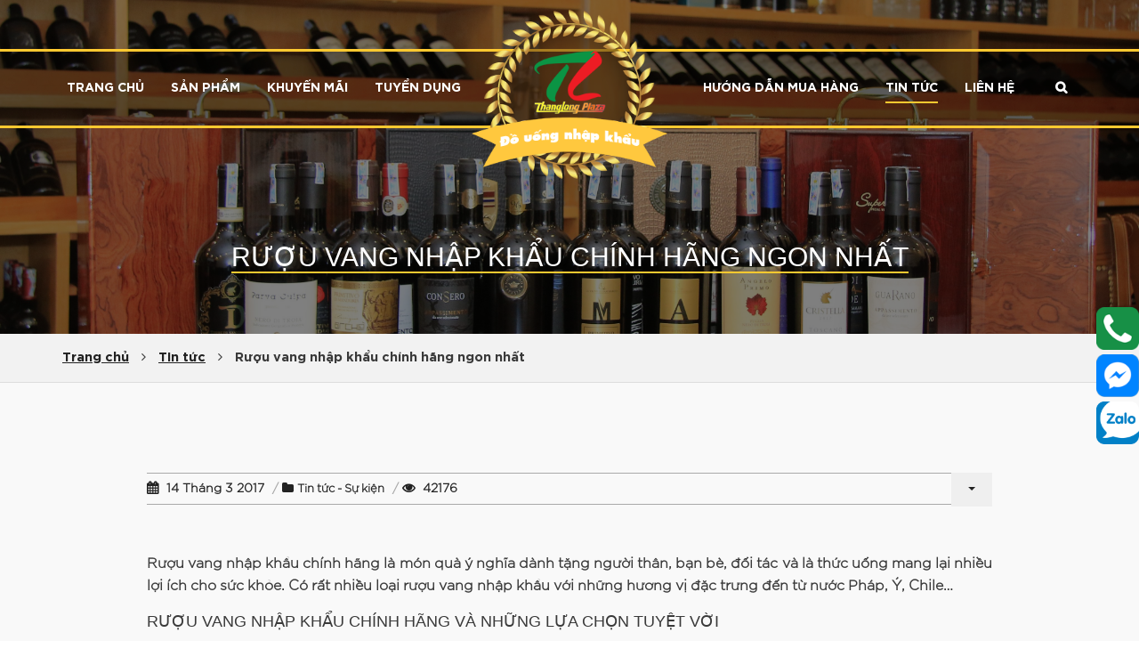

--- FILE ---
content_type: text/html; charset=utf-8
request_url: https://douongnhapkhau.com.vn/tin-tuc-su-kien/326-ruou-vang-nhap-khau-chinh-hang.html
body_size: 9510
content:
<!DOCTYPE html>
<html xmlns="https://www.w3.org/1999/xhtml" xml:lang="vi-vn" lang="vi-vn" dir="ltr">
<head>
    <meta name="viewport" content="width=device-width, initial-scale=1">
	<base href="https://douongnhapkhau.com.vn/tin-tuc-su-kien/326-ruou-vang-nhap-khau-chinh-hang.html" />
	<meta http-equiv="content-type" content="text/html; charset=utf-8" />
	<meta name="keywords" content="rượu vang cao cấp, đồ uống nhập khẩu, rượu vang nhập khẩu chính hãng" />
	<meta name="author" content="Quản trị viên" />
	<meta name="twitter:card" content="summary" />
	<meta property="og:type" content="article" />
	<meta property="og:url" content="https://douongnhapkhau.com.vn/tin-tuc-su-kien/326-ruou-vang-nhap-khau-chinh-hang.html" />
	<meta property="og:title" content="Rượu vang nhập khẩu chính hãng ngon nhất " />
	<meta property="og:description" content="ruou-vang-nhap-khau-chinh-hang3" />
	<meta name="description" content="ruou-vang-nhap-khau-chinh-hang3" />
	<title>Rượu vang nhập khẩu chính hãng ngon nhất </title>
	<link href="https://douongnhapkhau.com.vn/tin-tuc-su-kien/326-ruou-vang-nhap-khau-chinh-hang.amp.html" rel="amphtml" />
	<link href="/templates/dunk/favicon.ico" rel="shortcut icon" type="image/vnd.microsoft.icon" />
	<link href="https://douongnhapkhau.com.vn/component/search/?Itemid=109&amp;catid=10&amp;id=326&amp;format=opensearch" rel="search" title="Tìm kiếm Đồ uống nhập khẩu cao cấp - Thăng Long Plaza" type="application/opensearchdescription+xml" />
	<link href="https://douongnhapkhau.com.vn/tin-tuc-su-kien/326-ruou-vang-nhap-khau-chinh-hang.html" rel="canonical" />
	<link href="/templates/dunk/css/normalize.css" rel="stylesheet" type="text/css" />
	<link href="/templates/dunk/css/bootstrap.min.css" rel="stylesheet" type="text/css" />
	<link href="/templates/dunk/css/font-awesome.min.css" rel="stylesheet" type="text/css" />
	<link href="/templates/dunk/css/animate.min.css" rel="stylesheet" type="text/css" />
	<link href="/templates/dunk/css/introLoader.min.css" rel="stylesheet" type="text/css" />
	<link href="/templates/dunk/css/featherlight.min.css" rel="stylesheet" type="text/css" />
	<link href="/templates/dunk/css/slick.css" rel="stylesheet" type="text/css" />
	<link href="/templates/dunk/css/slick-theme.css" rel="stylesheet" type="text/css" />
	<link href="/templates/dunk/css/tooltipster.css" rel="stylesheet" type="text/css" />
	<link href="/templates/dunk/css/selectric.custom.css" rel="stylesheet" type="text/css" />
	<link href="/templates/dunk/css/main.css" rel="stylesheet" type="text/css" />
	<link href="/templates/dunk/css/aos.css" rel="stylesheet" type="text/css" />
	<link href="/templates/dunk/css/remodal.css" rel="stylesheet" type="text/css" />
	<link href="/templates/dunk/css/remodal-default-theme.custom.css" rel="stylesheet" type="text/css" />
	<link href="/templates/dunk/css/css.css" rel="stylesheet" type="text/css" />
	<script src="/media/system/js/caption.js?2253f235331af15d279a741626bed5fe" type="text/javascript"></script>
	<script src="/templates/dunk/js/jquery.min.js" type="text/javascript"></script>
	<script src="/templates/dunk/js/jquery-noconflict.js" type="text/javascript"></script>
	<script src="/templates/dunk/js/jquery-ui.min.js" type="text/javascript"></script>
	<script src="/templates/dunk/js/preload.js" type="text/javascript"></script>
	<script src="/templates/dunk/js/bootstrap.min.js" type="text/javascript"></script>
	<script src="/templates/dunk/js/jquery.elevateZoom-3.0.8.min.js" type="text/javascript"></script>
	<script src="/media/system/js/html5fallback.js" type="text/javascript"></script>
	<script type="text/javascript">
jQuery(function($){ initTooltips(); $("body").on("subform-row-add", initTooltips); function initTooltips (event, container) { container = container || document;$(container).find(".hasTooltip").tooltip({"html": true,"container": "body"});} });jQuery(window).on('load',  function() {
				new JCaption('img.caption');
			});
	</script>

	    <!-- Fonts -->
    <link href="https://fonts.googleapis.com/css?family=Anonymous+Pro%7CAnton" rel="stylesheet">
    <!-- Vendor -->
    <script async defer src="https://maps.googleapis.com/maps/api/js?key=AIzaSyD51ZNVYeRvdjPTbPOgb1KZNHBhcB-ld7U&callback=initMap"></script>
        
<script>
  (function(i,s,o,g,r,a,m){i['GoogleAnalyticsObject']=r;i[r]=i[r]||function(){
  (i[r].q=i[r].q||[]).push(arguments)},i[r].l=1*new Date();a=s.createElement(o),
  m=s.getElementsByTagName(o)[0];a.async=1;a.src=g;m.parentNode.insertBefore(a,m)
  })(window,document,'script','https://www.google-analytics.com/analytics.js','ga');

  ga('create', 'UA-71100181-3', 'auto');
  ga('send', 'pageview');

</script>
<meta name="facebook-domain-verification" content="1cm34gdomcs9tl8e0268k2h0gkrsck" />
<!-- Google tag (gtag.js) -->
<script async src="https://www.googletagmanager.com/gtag/js?id=G-DCD3TGGRSD"></script>
<script>
  window.dataLayer = window.dataLayer || [];
  function gtag(){dataLayer.push(arguments);}
  gtag('js', new Date());

  gtag('config', 'G-DCD3TGGRSD');
</script>
</head>
<body class=" com_content view-article no-layout no-task itemid-109 page" >
        <div class="header-wrap" style="background-image: url(/images/8.jpg);">
<!-- Preload -->
<!-- <div class="site-preloader">
    <div class="preloader-bar">
        <div class="preloader-status"></div>
    </div>
</div> -->
<!-- /Preload -->
            <!-- Navigation -->
            <div class="container-fluid">
                <div class="topbar topbar-hero row">
                    <div class="nav-wrapper col-md-12 hidden-sm hidden-xs">
                        <nav class="list-unstyled main-navigation row">

                            <!-- Left Menu -->
                            <ul class="menu list-unstyled list-inline topbar-left">
<li class="item-101 default"><a href="/" >Trang chủ</a></li><li class="item-105 deeper parent has-child"><a href="/san-pham.html" >Sản phẩm</a><ul class="submenu submenu-default list-unstyled"><li class="item-137"><a href="/san-pham/vang-chile.html" >Vang Chile</a></li><li class="item-138"><a href="/san-pham/vang-phap.html" >Vang Pháp</a></li><li class="item-139"><a href="/san-pham/vang-italia.html" >Vang Italia</a></li><li class="item-140"><a href="/san-pham/vang-australia.html" >Vang Australia</a></li><li class="item-141"><a href="/san-pham/vang-nam-phi.html" >Vang Nam Phi</a></li><li class="item-142"><a href="/san-pham/vang-bo-dao-nha.html" >Vang Bồ Đào Nha</a></li><li class="item-143"><a href="/san-pham/vang-tay-ban-nha.html" >Vang Tây Ban Nha</a></li></ul></li><li class="item-106"><a href="/khuyen-mai.html" >Khuyến mãi</a></li><li class="item-152"><a href="/tuyen-dung.html" >Tuyển dụng</a></li></ul>


                            <!-- Right Menu -->
                            <div class="search">
	<a class="searchform" href="#"><i class="fa fa-search"></i></a>
	<form action="/tin-tuc-su-kien.html" method="post" class="form-inline">
        <div class="input-group custom-search-form">
            <input type="search" name="searchword" value="" placeholder="Tìm kiếm..." class="form-control">
            <span class="input-group-btn"> 
                <button class="btn btn-default" type="submit">
                    <i class="fa fa-search"></i>
                </button>
            </span>
        </div>
		<input type="hidden" name="task" value="search" />
		<input type="hidden" name="option" value="com_search" />
		<input type="hidden" name="Itemid" value="109" />
	</form>
</div>
<ul class="menu list-unstyled list-inline topbar-right">
<li class="item-107"><a href="/huong-dan-mua-hang.html" >Hướng dẫn mua hàng</a></li><li class="item-109 current active"><a href="/tin-tuc-su-kien.html" >Tin tức</a></li><li class="item-108"><a href="/lien-he.html" >Liên hệ</a></li></ul>

                        </nav>
                    </div>
                    
                    <!-- Branding -->
                    <div class="branding-wrapper">
                        <a class="branding-logo" href="/"><img alt="" src="/images/logo.png" /></a>
                    </div>

                    <!-- Mobile Navigation Toggle -->
                    <div class="mobile-toggle topbar-right col-sm-6 col-xs-6 hidden-md hidden-lg">
                        <a href="javascript:void(0);" class="toggle-panel"><i class="fa fa-bars"></i></a>
                    </div>
                </div>
            </div>
                        <header class="header page-header image-header">
                <div class="container">
                    <div class="row">
                        <div class="col-md-12">
                            <h1 class="page-title"><span>Rượu vang nhập khẩu chính hãng ngon nhất </span></h1>
                        </div>
                    </div>
                </div>          
            </header>
                    </div>
        <!-- Page Content -->
        <main class="entry-content">
                            <!-- Breadcrumbs -->
                    <div class="page-breadcrumbs">
                        <div class="container">
                            <div class="row">
                                <div class="col-md-12">
                                    <ol itemscope itemtype="https://schema.org/BreadcrumbList" class="list-inline list-unstyled ">
				<li itemprop="itemListElement" itemscope itemtype="https://schema.org/ListItem">
									<a itemprop="item" href="/" class="pathway"><span itemprop="name">Trang chủ</span></a>
								<meta itemprop="position" content="1">
			</li>
					<li itemprop="itemListElement" itemscope itemtype="https://schema.org/ListItem">
									<a itemprop="item" href="/tin-tuc-su-kien.html" class="pathway"><span itemprop="name">Tin tức</span></a>
								<meta itemprop="position" content="2">
			</li>
					<li itemprop="itemListElement" itemscope itemtype="https://schema.org/ListItem" class="active">
				<span itemprop="name">
					Rượu vang nhập khẩu chính hãng ngon nhất 				</span>
				<meta itemprop="position" content="3">
			</li>
		</ol>

                                </div>
                            </div>
                        </div>
                    </div>

                    <section class="page-section">
                        <div class="container">
                                                        <div class="row">
                                <div class="col-md-12">
                                    
                                </div>
                            </div>
                                                        <div id="system-message-container">
	</div>

                            
	<div class="item-page" itemscope itemtype="http://schema.org/Article">
	<meta itemprop="inLanguage" content="" />

		
		
						
<div class="icons">
	
					<div class="btn-group pull-right">
				<button class="btn dropdown-toggle" type="button" id="dropdownMenuButton-326" aria-label="User tools"
				data-toggle="dropdown" aria-haspopup="true" aria-expanded="false">
					<span class="icon-cog" aria-hidden="true"></span>
					<span class="caret" aria-hidden="true"></span>
				</button>
								<ul class="dropdown-menu" aria-labelledby="dropdownMenuButton-326">
											<li class="print-icon"> <a href="/tin-tuc-su-kien/326-ruou-vang-nhap-khau-chinh-hang.html?tmpl=component&amp;print=1&amp;layout=default" title="Print article < Rượu vang nhập khẩu chính hãng ngon nhất  >" onclick="window.open(this.href,'win2','status=no,toolbar=no,scrollbars=yes,titlebar=no,menubar=no,resizable=yes,width=640,height=480,directories=no,location=no'); return false;" rel="nofollow">			<span class="icon-print" aria-hidden="true"></span>
		In bài này	</a> </li>
																<li class="email-icon"> <a href="/component/mailto/?tmpl=component&amp;template=dunk&amp;link=552d825cfd1b753fe4cfd3346e24f39bebaec0bd" title="Email this link to a friend" onclick="window.open(this.href,'win2','width=400,height=450,menubar=yes,resizable=yes'); return false;" rel="nofollow">			<span class="icon-envelope" aria-hidden="true"></span>
		Gửi Email bài này	</a> </li>
														</ul>
			</div>
		
	</div>
			
			<div class="post-meta">
	<ul class="list-inline">
										<li class="meta-date">
				<span class="icon-calendar" aria-hidden="true"></span>
				<time datetime="2017-03-14T12:40:15+07:00" itemprop="datePublished">
					14 Tháng 3 2017				</time>
			</li>													<li class="category-name">
				<i class="fa fa-folder"></i> 
																		<a href="/tin-tuc-su-kien.html" itemprop="genre">Tin tức - Sự kiện</a>							</li>													<li class="meta-views">
					<span class="icon-eye-open"></span>
					<meta itemprop="interactionCount" content="UserPageVisits:42176" />
					42176			</li>				</ul>
</div>
	
	
		
							
        <div itemprop="articleBody">
            
<p style="text-align: justify;" align="center"><strong><br /></strong></p>
<p style="text-align: justify;" align="center"><strong><strong style="text-align: justify;">Rượu vang nhập khẩu chính hãng là món quà ý nghĩa dành tặng người thân, bạn bè, đối tác và là thức uống mang lại nhiều lợi ích cho sức khỏe. Có rất nhiều loại rượu vang nhập khẩu với những hương vị đặc trưng đến từ nước Pháp, Ý, Chile…</strong></strong></p>
<h2 style="text-align: justify;">Rượu vang nhập khẩu chính hãng và những lựa chọn tuyệt vời</h2>
<p style="text-align: justify;"><strong><a href="/tin-tuc-su-kien/326-ruou-vang-nhap-khau-chinh-hang-ngon-nhat-.html">Rượu vang nhập khẩu chính hãng</a></strong> là thứ đồ uống không thể thiếu trong những bữa tiệc quan trọng mang lại không khí vui vẻ, lãng mạn và cả hương vị thơm ngon hơn cho các món ăn.</p>
<p style="text-align: justify;">Bạn có thể lựa chọn những chai rượu vang nhập khẩu chính hãng từ những đất nước nổi tiếng về rượu vang như Pháp, Ý, Chile…Mùi vị và màu sắc của mỗi chai rượu vang sẽ phụ thuộc vào giống nho được trồng và công nghệ ủ rượu. Những chai rượu vang ngon nhất được làm từ giống nho nổi tiếng trồng theo đúng quy trình, trải qua những công đoạn sản xuất nghiêm ngặt, quá trình ủ và đóng chai đúng tiêu chuẩn.</p>
<p style="text-align: justify;">Bạn sẽ thích mê hương vị của chai rượu vang nhập khẩu Chateau Fondarzac 2015 từ Pháp. Đây là một trong những loại rượu được người dùng yêu thích. Chúng được ép từ những trái nho Merlot cho hương vị đặc trưng khi tràn qua vòm họng.</p>
<p style="text-align: justify;">Bạn sẽ cảm nhận được hương vị của hoa hồng và hoa vilolet hòa quẹn cùng với vị của những món thịt màu đỏ như thịt bò hay thịt cừu.</p>
<p style="text-align: center;"><img src="/images/ruou-vang-nhap-khau-chinh-hang6.jpg" alt="ruou-vang-nhap-khau-chinh-hang6" width="500" height="500" />&nbsp;</p>
<p style="text-align: justify;">Bên cạnh rượu vang nhập khẩu chính hãng từ Pháp, rượu vang có nguồn gốc từ Chile cũng được nhiều người lựa chọn. Chile nổi tiếng với những vùng đất trồng nho ít mưa cho hương vị đậm đà đặc trưng.</p>
<p style="text-align: justify;">Với những người yêu thích rượu vang sẽ không thể bỏ qua sự lựa chọn với sản phẩm đến từ nước Ý. Vang Ý là một trong những <strong><a href="/tin-tuc-su-kien/308-ruou-vang-cao-cap.html">đồ uống nhập khẩu</a></strong> có hương vị riêng biệt. Khi thưởng thức một chai Giordano Riserva Primitivo Di Manduria D.O.C 2013, người dùng sẽ cảm nhận được hương thơm đặc biệt từ hoa anh đào, hương gỗ sồi và trái việt quất.&nbsp; Trong màu sắc đỏ ngọc ở nhiệt độ 18 độ C, và nghỉ 20 phút trước khi uống, Giordano Riserva Primitivo Di Manduria D.O.C 2013 cho bạn sự trải nghiệm ngon khó tả.</p>
<p style="text-align: center;"><img style="text-align: justify;" src="/images/ruou-vang-nhap-khau-chinh-hang3.jpg" alt="ruou-vang-nhap-khau-chinh-hang3" width="350" height="400" /></p>
<h2 style="text-align: justify;">Địa chỉ chọn mua rượu vang nhập khẩu chính hãng ở Hà Nội</h2>
<p style="text-align: justify;">Một trong những kho rượu lớn và uy tín nhất ở Hà Nội được nhiều người lựa chọn là Thăng Long Plaza. Tại đây có tất cả những chai rượu vang nhập khẩu với nhiều mức gái và xuất xứ cho người dùng lựa chọn.</p>
<p style="text-align: justify;">Chỉ từ 200.000 đồng bạn đã có thể sở hữu ngay một chai rượu vang nhập khẩu chính hãng với nguồn gốc xuất xứ rõ ràng đượcc am kết bởi công ty cổ phần du lịch khách sạn Thăng Long.</p>
<p style="text-align: justify;">Lựa chọn Thăng Long Plaza, người dùng được quyền bảo đảm về chất lượng sản phẩm và hài lòng về cung cách phục vụ của đội ngũ nhân viên chuyên nghiệp. Tất cả những gì khách hàng cần là nói ra yêu cầu hoặc chỉ đích danh loại rượu mà mình muốn sở hữu.</p>
<p style="text-align: justify;">Đặc biệt, khi mua rượu vang nhập khẩu chính hãng làm quà tặng, khách hàng sẽ vô cùng tâm đắc với những hộp quà do Thăng Long Plaza thiết kế và trình bày. Từng hộp quà được sắp xếp đẹp mắt thể hiện sự trân trọng của người mang tặng và chắc chắn sẽ làm nức lòng người được nhận.</p>
<p><img style="display: block; margin-left: auto; margin-right: auto;" src="/images/ruou-vang-nhap-khau-chinh-hang.jpg" alt="ruou-vang-nhap-khau-chinh-hang" width="600" height="400" /></p>
<p style="text-align: justify;">Thăng Long Plaza là ngôi nhà của những chai rượu vang nhập khẩu chính hãng và là địa chỉ mua sắm tin cậy của người dùng khi nghĩ về <strong><a href="/tin-tuc-su-kien/308-ruou-vang-cao-cap.html">rượu vang cao cấp</a></strong>. Bạn có thể đến trực tiếp tham quan và lựa chọn sản phẩm hoặc đặt mua online để được vận chuyển hàng tận nhà. Những đơn hàng trong nội thành Hà Nội sẽ được ship miễn phí.</p>
<p style="text-align: justify;">Để được tư vấn thêm về cách chọn rượu vang nhập khẩu chính hãng, khách hàng có thể liên hệ:</p>
<p style="text-align: justify;">CÔNG TY CỔ PHẦN DU LỊCH KHÁCH SẠN THĂNG LONG</p>
<p style="text-align: justify;">Trụ sở chính: Số 81 Vũ Trọng Phụng, Thanh Xuân, Hà Nội.</p>
<p style="text-align: justify;">Điện thoại: 04.7302.2489&nbsp;- Đường dây nóng: 0936.932.639 - 0987.964.958</p>
<p style="text-align: justify;">Email:&nbsp;<a href="mailto:%3ca%20href=">&nbsp;</a><a href="mailto:%3ca%20href=">&nbsp;</a><a href="mailto:&lt;a href="/><span id="cloake69ff0109d9a9b29eed1fdf23a1b05e1">This email address is being protected from spambots. You need JavaScript enabled to view it.</span><script type='text/javascript'>
				document.getElementById('cloake69ff0109d9a9b29eed1fdf23a1b05e1').innerHTML = '';
				var prefix = '&#109;a' + 'i&#108;' + '&#116;o';
				var path = 'hr' + 'ef' + '=';
				var addye69ff0109d9a9b29eed1fdf23a1b05e1 = 'th&#97;ngl&#111;ngpl&#97;z&#97;.p&#97;zz&#105;&#97;' + '&#64;';
				addye69ff0109d9a9b29eed1fdf23a1b05e1 = addye69ff0109d9a9b29eed1fdf23a1b05e1 + 'gm&#97;&#105;l' + '&#46;' + 'c&#111;m';
				var addy_texte69ff0109d9a9b29eed1fdf23a1b05e1 = 'th&#97;ngl&#111;ngpl&#97;z&#97;.p&#97;zz&#105;&#97;' + '&#64;' + 'gm&#97;&#105;l' + '&#46;' + 'c&#111;m';document.getElementById('cloake69ff0109d9a9b29eed1fdf23a1b05e1').innerHTML += '<a ' + path + '\'' + prefix + ':' + addye69ff0109d9a9b29eed1fdf23a1b05e1 + '\'>'+addy_texte69ff0109d9a9b29eed1fdf23a1b05e1+'<\/a>';
		</script></a>&nbsp;</p>
<p style="text-align: justify;" align="center">&nbsp;</p>        </div>

	
	<ul class="pager pagenav">
	<li class="previous">
		<a class="hasTooltip" title="Rượu vang nhập khẩu cao cấp: những dòng vang được người Việt lựa chọn nhiều nhất" aria-label="Previous article: Rượu vang nhập khẩu cao cấp: những dòng vang được người Việt lựa chọn nhiều nhất" href="/tin-tuc-su-kien/327-ruou-vang-nhap-khau-cao-cap-nhung-dong-vang-duoc-nguoi-viet-lua-chon-nhieu-nhat.html" rel="prev">
			<span class="icon-chevron-left" aria-hidden="true"></span> <span aria-hidden="true">Trang trước</span>		</a>
	</li>
	<li class="next">
		<a class="hasTooltip" title="Rượu vang Tây Ban Nha: Lịch sử và những vùng trồng nho nổi tiếng" aria-label="Next article: Rượu vang Tây Ban Nha: Lịch sử và những vùng trồng nho nổi tiếng" href="/tin-tuc-su-kien/325-ruou-vang-tay-ban-nha-lich-su-va-nhung-vung-trong-nho-noi-tieng.html" rel="next">
			<span aria-hidden="true">Trang sau</span> <span class="icon-chevron-right" aria-hidden="true"></span>		</a>
	</li>
</ul>
						<div class="fb-comments" data-href="http://douongnhapkhau.com.vn/tin-tuc-su-kien/326-ruou-vang-nhap-khau-chinh-hang.html" data-numposts="5" data-colorscheme="light"></div>
	</div>

	<h3>Các tin khác</h3>
    <div class="row">
                	<div class="col-md-6 maxHeight">
        		<div class="art-item">
        			<div class="art-item-image">
        				<a href="/tin-tuc-su-kien/1057-tuyen-tap-ruou-vang-ngon-danh-rieng-cho-phai-dep-2023.html"><img src="/images/resized/images/tuyen-tap-ruou-vang-ngon-danh-rieng-cho-phai-dep-2023-1_400_300.jpg" alt="Tuyển tập rượu vang ngon dành riêng cho phái đẹp 2023"></a>
        			</div>
        			<div class="art-item-content">
        				<dt class="result-title">
        					<a href="/tin-tuc-su-kien/1057-tuyen-tap-ruou-vang-ngon-danh-rieng-cho-phai-dep-2023.html">
        					Tuyển tập rượu vang ngon dành riêng cho phái đẹp 2023					
        					</a>
        				</dt>
        					<dd class="result-text">
        						Rượu vang d&agrave;nh cho ph&aacute;i đẹp kh&ocirc;ng chỉ đ&aacute;p ứng mong muốn về hương vị m&agrave; c&ograve;n l&agrave; biểu tượng của sự tự tin, quyến rũ. H&atilde;y c&ugrave;ng tham khảo ngay 5 chai rượu vang ngon rất được ph&aacute;i nữ ưa chuộng tại Thăng Long Plaza dưới đ&acirc;y.

							</dd>
        					</div>
        				</div>
        			</div>
                	<div class="col-md-6 maxHeight">
        		<div class="art-item">
        			<div class="art-item-image">
        				<a href="/tin-tuc-su-kien/754-ruou-vang-malvasia-bianca-sanlento-a-goi-tron-huong-vi-tu-thien-nhien.html"><img src="/images/resized/images/ruou-vang-malvasia-bianca-sanlento-a-goi-tron-huong-vi-tu-thien-nhien-1_400_300.png" alt="Rượu vang Malvasia Bianca Sanlento – gói trọn hương vị từ thiên nhiên"></a>
        			</div>
        			<div class="art-item-content">
        				<dt class="result-title">
        					<a href="/tin-tuc-su-kien/754-ruou-vang-malvasia-bianca-sanlento-a-goi-tron-huong-vi-tu-thien-nhien.html">
        					Rượu vang Malvasia Bianca Sanlento – gói trọn hương vị từ thiên nhiên					
        					</a>
        				</dt>
        					<dd class="result-text">
        						Được l&agrave;m từ 100% giống nho Malvasia Bianca, rượu vang Malvasia Bianca Sanlento mang tr&ecirc;n m&igrave;nh m&ugrave;i vị nồng n&agrave;n nhưng kh&ocirc;ng k&eacute;m phần thanh lịch. Malvasia Bianca Sanlento l&agrave; loại rượu vang tổng hợp c&aacute;c loại hương thơm h&agrave;i h&ograve;a của c&aacute;c loại c&acirc;y tự nhi&ecirc;n như như cam, qu&yacute;t, dứa, chuối, vani. Do đ&oacute; n&oacute; lu&ocirc;n mang lại cảm gi&aacute;c đ&ecirc; m&ecirc; v&agrave; dễ chịu cho người thưởng thức.

							</dd>
        					</div>
        				</div>
        			</div>
                	<div class="col-md-6 maxHeight">
        		<div class="art-item">
        			<div class="art-item-image">
        				<a href="/tin-tuc-su-kien/327-ruou-vang-nhap-khau-cao-cap-nhung-dong-vang-duoc-nguoi-viet-lua-chon-nhieu-nhat.html"><img src="/" alt="Rượu vang nhập khẩu cao cấp: những dòng vang được người Việt lựa chọn nhiều nhất"></a>
        			</div>
        			<div class="art-item-content">
        				<dt class="result-title">
        					<a href="/tin-tuc-su-kien/327-ruou-vang-nhap-khau-cao-cap-nhung-dong-vang-duoc-nguoi-viet-lua-chon-nhieu-nhat.html">
        					Rượu vang nhập khẩu cao cấp: những dòng vang được người Việt lựa chọn nhiều nhất					
        					</a>
        				</dt>
        					<dd class="result-text">
        						Rượu vang nhập khẩu cao cấp đến từ Ý, Tây Ban Nha, Pháp, Chile là những chai vang được nhiều người tiêu dùng Việt tin tưởng và lựa chọn nhất hiện nay
							</dd>
        					</div>
        				</div>
        			</div>
                	<div class="col-md-6 maxHeight">
        		<div class="art-item">
        			<div class="art-item-image">
        				<a href="/tin-tuc-su-kien/803-vang-do.html"><img src="/images/resized/images/vang-do-1_400_300.jpg" alt="Vang đỏ và những bí mật có thể bạn chưa biết"></a>
        			</div>
        			<div class="art-item-content">
        				<dt class="result-title">
        					<a href="/tin-tuc-su-kien/803-vang-do.html">
        					Vang đỏ và những bí mật có thể bạn chưa biết					
        					</a>
        				</dt>
        					<dd class="result-text">
        						Vang đỏ l&agrave; thức uống phổ biến tr&ecirc;n to&agrave;n thế giới. Tuy nhi&ecirc;n, b&ecirc;n trong thứ đồ uống n&agrave;y c&ograve;n ẩn chứa nhiều điều b&iacute; ẩn cần bạn kh&aacute;m ph&aacute;.

							</dd>
        					</div>
        				</div>
        			</div>
                	<div class="col-md-6 maxHeight">
        		<div class="art-item">
        			<div class="art-item-image">
        				<a href="/tin-tuc-su-kien/1022-nhung-chai-vang-trang-duoc-ua-chuong-nhat-mua-he-2023.html"><img src="/images/resized/images/nhung-chai-vang-trang-duoc-ua-chuong-nhat-mua-he-2023-1_400_300.jpg" alt="Những chai vang trắng được ưa chuộng nhất mùa hè 2023"></a>
        			</div>
        			<div class="art-item-content">
        				<dt class="result-title">
        					<a href="/tin-tuc-su-kien/1022-nhung-chai-vang-trang-duoc-ua-chuong-nhat-mua-he-2023.html">
        					Những chai vang trắng được ưa chuộng nhất mùa hè 2023					
        					</a>
        				</dt>
        					<dd class="result-text">
        						Những ng&agrave;y h&egrave; nắng n&oacute;ng đ&atilde; đến gần v&agrave; c&ograve;n điều g&igrave; tuyệt vời hơn khi ch&uacute;ng ta c&ugrave;ng nhau thưởng thức những ly vang trắng tuyệt hảo, xoa dịu đi oi bức của m&ugrave;a hạ. Dưới đ&acirc;y l&agrave; 5 chai vang trắng được y&ecirc;u th&iacute;ch nhất m&ugrave;a h&egrave; 2023 tại Thăng Long Plaza m&agrave; bạn c&oacute; thể tham khảo.

							</dd>
        					</div>
        				</div>
        			</div>
                	<div class="col-md-6 maxHeight">
        		<div class="art-item">
        			<div class="art-item-image">
        				<a href="/tin-tuc-su-kien/443-chien-luoc-phat-trien-nganh-cong-nghiep-ruou-vang-cua-bang-victoria-uc.html"><img src="/images/resized/images/chien-luoc-phat-trien-nghanh-cong-nghiep-ruou-vang-cua-bang-victoria-uc0_400_300.jpg" alt="Chiến lược phát triển ngành công nghiệp rượu vang của bang Victoria (Úc)"></a>
        			</div>
        			<div class="art-item-content">
        				<dt class="result-title">
        					<a href="/tin-tuc-su-kien/443-chien-luoc-phat-trien-nganh-cong-nghiep-ruou-vang-cua-bang-victoria-uc.html">
        					Chiến lược phát triển ngành công nghiệp rượu vang của bang Victoria (Úc)					
        					</a>
        				</dt>
        					<dd class="result-text">
        						
Chiến lược k&eacute;o d&agrave;i bốn năm n&agrave;y sẽ gi&uacute;p c&aacute;c nh&agrave; sản xuất rượu nắm bắt c&aacute;c cơ hội mới v&agrave; giải quyết những th&aacute;ch thức m&agrave; ng&agrave;nh c&ocirc;ng nghiệp rượu vang gặp phải trong việc sản xuất v&agrave; kinh doanh trong thập kỷ qua.
							</dd>
        					</div>
        				</div>
        			</div>
                	<div class="col-md-6 maxHeight">
        		<div class="art-item">
        			<div class="art-item-image">
        				<a href="/tin-tuc-su-kien/374-tim-hieu-giong-nho-verdeca-lam-ruou-vang.html"><img src="/images/resized/images/ruou-vang-verdeca_400_300.jpg" alt="Tìm hiểu giống nho Verdeca làm rượu vang "></a>
        			</div>
        			<div class="art-item-content">
        				<dt class="result-title">
        					<a href="/tin-tuc-su-kien/374-tim-hieu-giong-nho-verdeca-lam-ruou-vang.html">
        					Tìm hiểu giống nho Verdeca làm rượu vang 					
        					</a>
        				</dt>
        					<dd class="result-text">
        						Mặc d&ugrave; giống nho Verdeca kh&ocirc;ng c&oacute; nguồn gốc r&otilde; r&agrave;ng nhưng n&oacute; l&agrave; một loại nho c&oacute; tuổi thọ đ&aacute;ng để người ta ngưỡng mộ. Giống nho n&agrave;y l&agrave;m ra loại rượu vang ngon hấp dẫn người thưởng thức.

							</dd>
        					</div>
        				</div>
        			</div>
                	<div class="col-md-6 maxHeight">
        		<div class="art-item">
        			<div class="art-item-image">
        				<a href="/tin-tuc-su-kien/748-a-salento-rosso-blend.html"><img src="/images/resized/images/a-blend-rosso-salento-3_400_300.jpg" alt="A Salento Rosso Blend – Hương vị đầy mê hoặc đến từ vùng biển Địa Trung Hải thơ mộng"></a>
        			</div>
        			<div class="art-item-content">
        				<dt class="result-title">
        					<a href="/tin-tuc-su-kien/748-a-salento-rosso-blend.html">
        					A Salento Rosso Blend – Hương vị đầy mê hoặc đến từ vùng biển Địa Trung Hải thơ mộng					
        					</a>
        				</dt>
        					<dd class="result-text">
        						Hương vị đầy m&ecirc; hoặc của A Salento Rosso Blend bắt nguồn từ b&iacute; mật của hai giống nho quốc bảo Primitivo h&ograve;a c&ugrave;ng Negroamaro tạo ra thứ rượu vang m&agrave;u đỏ sẫm nồng n&agrave;n tựa hồng ngọc c&oacute; t&ecirc;n A Salento Rosso Blend. Vẻ đẹp của cả v&ugrave;ng đất Salento ven biển Địa Trung Hải thơ mộng dường như thu nhỏ lại trong từng giọt rượu A Salento Rosso Blend mang vị tannin mềm mại h&ograve;a quyện c&ugrave;ng hương thơm tr&aacute;i c&acirc;y tinh tế.

							</dd>
        					</div>
        				</div>
        			</div>
            </div>

                        </div>
                    </section>
            
        </main><!-- /.enry-content -->

        <!-- Footer -->
        <div class="footer-wrapper">

             <!-- Secondary Footer -->
            <footer class="footer-secondary">
                <div class="container">
                    <div class="row">
                        <!-- Copyright -->
                        <div class="footer-secondary-left col-lg-8 col-md-6 col-sm-6 col-xs-12">
                            

<div class="custom"  >
	<p><a href="http://online.gov.vn/HomePage/CustomWebsiteDisplay.aspx?DocId=19549" target="_blank" rel="noopener noreferrer"><img src="/images/dathongbao.png" alt="dathongbao" width="233" height="70" style="margin-right: 15px; float: left;" /></a></p>
<p><em>Ch&uacute;ng t&ocirc;i kh&ocirc;ng b&aacute;n h&agrave;ng trực tuyến, trang web chỉ mang t&iacute;nh chất giới thiệu sản phẩm. Qu&yacute; kh&aacute;ch mua h&agrave;ng xin li&ecirc;n hệ theo số Hotline: <a href="tel:0832889339"><span style="color: #ff0000;">0832 889 339.</span></a></em></p></div>

                        </div>
                        <div class="footer-secondary-right col-lg-4 col-md-6 col-sm-6 col-xs-12">
                            <div class="social-nets-wrapper" data-motopress-type="static">
    <ul class="social-icons list-unstyled list-inline">
                    <li><a href="https://www.facebook.com/ThangLongPLaza.Douongnhapkhau/" title="Facebook" target="_blank" class="tooltipster"><i class="fa fa-facebook"></i></a></li>
                            <li><a href="https://www.youtube.com/channel/UCMPEVwAdkxH2yLWDCfsByWg" title="Youtube" target="_blank" class="tooltipster"><i class="fa fa-youtube"></i></a></li>
                                            <li><a href="mailto:thanglongplaza.pazzia@gmail.com" title="Email" target="_blank" class="tooltipster"><i class="fa fa-envelope"></i></a></li>
                    </ul>

</div>
                            <a target="_blank" href="//www.dmca.com/Protection/Status.aspx?ID=00c69fb3-4b52-4d70-af74-15a7ac578075" title="DMCA.com Protection Status" class="dmca-badge"> <img src ="https://images.dmca.com/Badges/dmca_protected_sml_120al.png?ID=00c69fb3-4b52-4d70-af74-15a7ac578075"  alt="DMCA.com Protection Status" /></a>  <script src="https://images.dmca.com/Badges/DMCABadgeHelper.min.js"> </script>
                        </div>
                    </div>
                </div>
            </footer>
        </div>
        
        <!-- Off-Page Content -->

        <!-- Mobile Navigation (Left Panel) -->
        <div id="panel-left">
            <div id="sidebar-wrapper" class="sidebar-wrapper">
                <nav class="mobile-navigation">
                    <ul class="menu list-unstyled">
<li class="item-101 default"><a href="/" >Trang chủ</a></li><li class="item-105 deeper parent has-child"><a href="/san-pham.html" >Sản phẩm</a><ul class="submenu submenu-default list-unstyled"><li class="item-137"><a href="/san-pham/vang-chile.html" >Vang Chile</a></li><li class="item-138"><a href="/san-pham/vang-phap.html" >Vang Pháp</a></li><li class="item-139"><a href="/san-pham/vang-italia.html" >Vang Italia</a></li><li class="item-140"><a href="/san-pham/vang-australia.html" >Vang Australia</a></li><li class="item-141"><a href="/san-pham/vang-nam-phi.html" >Vang Nam Phi</a></li><li class="item-142"><a href="/san-pham/vang-bo-dao-nha.html" >Vang Bồ Đào Nha</a></li><li class="item-143"><a href="/san-pham/vang-tay-ban-nha.html" >Vang Tây Ban Nha</a></li></ul></li><li class="item-106"><a href="/khuyen-mai.html" >Khuyến mãi</a></li><li class="item-152"><a href="/tuyen-dung.html" >Tuyển dụng</a></li></ul>
<ul class="menu list-unstyled">
<li class="item-107"><a href="/huong-dan-mua-hang.html" >Hướng dẫn mua hàng</a></li><li class="item-109 current active"><a href="/tin-tuc-su-kien.html" >Tin tức</a></li><li class="item-108"><a href="/lien-he.html" >Liên hệ</a></li></ul>

                </nav>
                <a class="close-sidebar" href="javascript:void(0)"><i class="fa fa-times"></i></a>
            </div>
        </div>

        <!-- Back to Top -->
        <div>
            <a class="back-to-top fa fa-chevron-up" href="javacript:void(0);"></a>
        </div>
	<div class="float-icon" style="z-index: 99999">
	<a href="tel:0832889339" target="_blank"><img src="/images/icon/phone-icon.png" width="60"></a>
	<a href="https://www.messenger.com/t/388952471187253" target="_blank"><img src="/images/icon/messenger-icon.png" width="60"><!--/--></a>
	<a href="https://zalo.me/0832889339" target="_blank"><img src="/images/icon/zalo-icon.png" width="60"><!--/--></a>
</div>
<style>
.float-icon {
display: block;
position: fixed;
bottom: 30%;
width: 48px;
right: 0;
}
.float-icon a {
margin-bottom: 5px;
display: block;
}
</style>       
        <script src="/templates/dunk/js/jquery.selectric.min.js"></script>
        <script src="/templates/dunk/js/jquery.waypoints.min.js"></script>
        <script src="/templates/dunk/js/SmoothScroll.js"></script>
        <script src="/templates/dunk/js/jquery.hoverIntent.js"></script>
        <script src="/templates/dunk/js/jquery.simpler-sidebar.min.js"></script>
        <script src="/templates/dunk/js/jquery.introLoader.pack.min.js"></script>
        <script src="/templates/dunk/js/featherlight.min.js"></script>
        <script src="/templates/dunk/js/featherlight.gallery.min.js"></script>
        <script src="/templates/dunk/js/slick.min.js"></script>
        <script src="/templates/dunk/js/jquery.tooltipster.min.js"></script>
        <script src="/templates/dunk/js/imagesloaded.pkgd.min.js"></script>
        <script src="/templates/dunk/js/isotope.pkgd.min.js"></script>
        <script src="/templates/dunk/js/packery-mode.pkgd.min.js"></script>
        <script src="/templates/dunk/js/parsley.min.js"></script>

        <!-- Vendor (Page Specific) -->
        <script src="/templates/dunk/js/remodal.min.js"></script>
        <script src="/templates/dunk/js/aos.js"></script>
        <!-- Theme -->
        <script src="/templates/dunk/js/main.js"></script>
        <script src="/templates/dunk/js/js.js"></script>
</body>
</html>


--- FILE ---
content_type: text/css
request_url: https://douongnhapkhau.com.vn/templates/dunk/css/main.css
body_size: 6976
content:
body{font-weight:400;overflow-x:hidden;overflow-y:scroll;font-family:"Anonymous Pro", "HelveticaNeue-Light", "Helvetica Neue Light", "Helvetica Neue", Helvetica, Arial, "Lucida Grande", sans-serif;line-height:1.6;background-color:#ffffff;font-size:14.5px;color:#3a3a3a;-webkit-font-smoothing:antialiased;-moz-osx-font-smoothing:antialiased;}
p{font-weight:400;margin-bottom:25px;font-size:14.5px;max-width:95ch;margin-left:auto!important;margin-right:auto!important;-webkit-font-smoothing:antialiased;-moz-osx-font-smoothing:antialiased;}
h1{font-size:40px;color:#3a3a3a;font-family:"Helvetica Neue", Helvetica, Arial, "Lucida Grande", sans-serif;margin-top:0;font-weight:normal;margin:0 0 15px 0;text-transform:uppercase;-webkit-font-smoothing:antialiased;-moz-osx-font-smoothing:antialiased;}
h2{color:#3a3a3a;font-family:"Helvetica Neue", Helvetica, Arial, "Lucida Grande", sans-serif;font-size:18px;margin-top:0;font-weight:normal;margin:0 0 15px 0;text-transform:uppercase;-webkit-font-smoothing:antialiased;-moz-osx-font-smoothing:antialiased;}
h3{font-size:16px;color:#3a3a3a;font-family:"Helvetica Neue", Helvetica, Arial, "Lucida Grande", sans-serif;margin-top:0;font-weight:normal;margin:0 0 15px 0;text-transform:uppercase;-webkit-font-smoothing:antialiased;-moz-osx-font-smoothing:antialiased;}
h4{font-size:18px;color:#3a3a3a;font-family:"Helvetica Neue", Helvetica, Arial, "Lucida Grande", sans-serif;margin-top:0;font-weight:normal;margin:0 0 15px 0;text-transform:uppercase;-webkit-font-smoothing:antialiased;-moz-osx-font-smoothing:antialiased;}
h5{font-size:13px;color:#3a3a3a;font-family:"Helvetica Neue", Helvetica, Arial, "Lucida Grande", sans-serif;margin-top:0;font-weight:normal;margin:0 0 15px 0;text-transform:uppercase;-webkit-font-smoothing:antialiased;-moz-osx-font-smoothing:antialiased;}
a{color:#222222;text-decoration:none;-webkit-transition:all 0.25s linear;-moz-transition:all 0.25s linear;-ms-transition:all 0.25s linear;-o-transition:all 0.25s linear;transition:all 0.25s linear;}
a:hover,
a:focus{color:#ffc930;text-decoration:none;-webkit-transition:all 0.25s linear;-moz-transition:all 0.25s linear;-ms-transition:all 0.25s linear;-o-transition:all 0.25s linear;transition:all 0.25s linear;}
a:focus{outline:1px #eeeeee dotted;-webkit-transition:all 0.25s linear;-moz-transition:all 0.25s linear;-ms-transition:all 0.25s linear;-o-transition:all 0.25s linear;transition:all 0.25s linear;}
.entry-content p > a{text-decoration:underline;font-weight:600;}
p{margin-top:0;}
img{max-width:100%;}
article,
aside{margin-bottom:0;background:#ffffff;border:1px #dddddd solid;-webkit-box-shadow:0 4px 2px -3px;-moz-box-shadow:0 4px 2px -3px;box-shadow:0 4px 2px -3px;}
.btn{padding:8px 18px;-webkit-border-radius:0;-moz-border-radius:0;border-radius:0;-moz-background-clip:padding;-webkit-background-clip:border-box;background-clip:border-box;color:#222222;-webkit-font-smoothing:antialiased;-moz-osx-font-smoothing:antialiased;}
.btn[type="submit"]{padding:9.5px 18px;}
.btn-default{background-color:transparent;font-weight:600;border-width:2px;color:#222222;border-color:#222222;-webkit-border-radius:0;-moz-border-radius:0;border-radius:0;-moz-background-clip:padding;-webkit-background-clip:border-box;background-clip:border-box;-webkit-transition:all 0.25s linear;-moz-transition:all 0.25s linear;-ms-transition:all 0.25s linear;-o-transition:all 0.25s linear;transition:all 0.25s linear;}
.btn-default:hover,
.btn-default:focus,
.btn-default:active,
.btn-default:active:focus{background-color:#ffc930;border-color:#ffc930;color:#ffffff;outline:0;-webkit-box-shadow:none;-moz-box-shadow:none;box-shadow:none;-webkit-transition:all 0.25s linear;-moz-transition:all 0.25s linear;-ms-transition:all 0.25s linear;-o-transition:all 0.25s linear;transition:all 0.25s linear;}
.btn-white{vertical-align:middle;color:#ffffff;border-color:#ffffff;background-color:transparent;font-weight:600;-webkit-font-smoothing:subpixel-antialiased;-moz-osx-font-smoothing:grayscale;}
.btn-white:hover{background-color:#ffffff;color:#3a3a3a;}
.btn-centered{display:block;text-align:center;margin:0 auto;}
.form-control{border-width:2px;height:43px;-webkit-border-radius:0;-moz-border-radius:0;border-radius:0;-moz-background-clip:padding;-webkit-background-clip:border-box;background-clip:border-box;}
.form-control:focus{border-color:#ffc930;-webkit-box-shadow:none;-moz-box-shadow:none;box-shadow:none;}
.footer-secondary .form-control{height:43px;}
.header-hero{position:relative;top:25%;}
.header-hero .content .subtitle{font-size:15.5px;font-weight:600;margin-bottom:35px;color:#e8e8e8;-webkit-font-smoothing:subpixel-antialiased;-moz-osx-font-smoothing:grayscale;}
.header-hero .btn-hero{background:transparent;border:3px #ffc930 solid;color:#ffffff;padding:10px 20px;font-size:14px;font-weight:600;-webkit-font-smoothing:antialiased;-moz-osx-font-smoothing:antialiased;}
.header-hero .btn-hero:first-of-type{margin-right:15px;}
.header-hero .btn-hero:hover{background:#ffc930;color:#ffffff;}
.hero-wrap{height:100vh;background-size:cover;background-position:center center;background-repeat:no-repeat;width:100%;overflow-x:hidden;position:relative;}
.hero-wrap::before{content:"";top:0;left:0;width:100%;height:100%;position:absolute;background:transparent;background:rgba(0, 0, 0, 0.5);}
.hero-start{position:absolute;bottom:50px;left:50%;font-size:50px;margin-left:-25px;color:#b3b3b3;animation-duration:4s;animation-iteration-count:infinite;-vendor-animation-duration:4s;-vendor-animation-iteration-count:infinite;-webkit-transition:all 0.25s linear;-moz-transition:all 0.25s linear;-ms-transition:all 0.25s linear;-o-transition:all 0.25s linear;transition:all 0.25s linear;}
.hero-start:hover,
.hero-start:active,
.hero-start:focus{color:#ffffff;-webkit-transition:all 0.25s linear;-moz-transition:all 0.25s linear;-ms-transition:all 0.25s linear;-o-transition:all 0.25s linear;transition:all 0.25s linear;}
.branding-wrapper{left:50%;position:absolute;z-index:19;-webkit-transform:translate(-50%, 0);-moz-transform:translate(-50%, 0);-ms-transform:translate(-50%, 0);-o-transform:translate(-50%, 0);transform:translate(-50%, 0);}
.branding-wrapper .branding-logo > img{max-width:220px;margin:10px 0 0 0;-webkit-transition:all 0.25s linear;-moz-transition:all 0.25s linear;-ms-transition:all 0.25s linear;-o-transition:all 0.25s linear;transition:all 0.25s linear;}
.page-title{color:#ffffff;padding:85px 0 0 0;text-transform:uppercase;text-align:center;}
.page-title > span{position:relative;border-bottom:2px #ffc930 solid;text-shadow:6px 6px 0 rgba(0, 0, 0, 0.2);}
.topbar-left{float:left;text-align:left;}
.topbar-right{float:right;text-align:right;}
.page .header-wrap{background-size:cover;background-position:center center;background-repeat:no-repeat;min-height:375px;position:relative;}
.page .header-wrap::before{content:"";position:absolute;left:0;top:0;width:100%;height:100%;background-color:#000000;background-color:rgba(0, 0, 0, 0.5);}
.header-content .title{margin-top:0;font-size:46px;border-bottom:3px #ffc930 solid;display:inline-block;padding-bottom:10px;margin-bottom:25px;font-weight:400;text-transform:uppercase;color:#ffffff;text-shadow:6px 6px 0 rgba(0, 0, 0, 0.2);}
.header-content .post-meta,
.header-content .post-meta a{color:#eeeeee;font-size:18px;-webkit-font-smoothing:subpixel-antialiased;-moz-osx-font-smoothing:grayscale;}
.header-page .content .subtitle{font-size:20px;margin-bottom:0;color:#e6e6e6;}
.home .nav-wrapper{margin:45px 0;padding:30px 75px;background:#000000;background:rgba(0, 0, 0, 0.3);border-top:solid 3px #ffc930;border-bottom:solid 3px #ffc930;margin-bottom:0;}
.page .nav-wrapper{margin:55px 0;padding:30px 75px;background:#000000;background:rgba(0, 0, 0, 0.3);border-top:solid 3px #ffc930;border-bottom:solid 3px #ffc930;margin-bottom:0;}
.toggle-panel{display:block;background-color:#ffffff;background-color:rgba(0, 0, 0, 0.5);width:50px;height:50px;line-height:50px;text-align:center;color:#ffffff;position:relative;-webkit-transition:all 0.25s linear;-moz-transition:all 0.25s linear;-ms-transition:all 0.25s linear;-o-transition:all 0.25s linear;transition:all 0.25s linear;}
.toggle-panel > i{vertical-align:middle;}
.toggle-panel:hover{background-color:#000000;-webkit-transition:all 0.25s linear;-moz-transition:all 0.25s linear;-ms-transition:all 0.25s linear;-o-transition:all 0.25s linear;transition:all 0.25s linear;}
.home .toggle-panel{background:#ffffff;background-color:rgba(255, 255, 255, 0.75);-webkit-transition:all 0.25s linear;-moz-transition:all 0.25s linear;-ms-transition:all 0.25s linear;-o-transition:all 0.25s linear;transition:all 0.25s linear;}
.home .toggle-panel:hover{background-color:#ffffff;-webkit-transition:all 0.25s linear;-moz-transition:all 0.25s linear;-ms-transition:all 0.25s linear;-o-transition:all 0.25s linear;transition:all 0.25s linear;}
.main-navigation{text-transform:uppercase;}
.main-navigation > ul{margin-bottom:0;}
.main-navigation > ul > li:last-child{padding-right:0;}
.main-navigation > ul > li{padding:0 15px;}
.main-navigation > ul > li.has-child > a{position:relative;}
.main-navigation > ul > li > a{display:block;position:relative;}
.main-navigation ul:not(.submenu) > li:not(.has-child) > a::after{content:"";display:inline-block;position:absolute;width:100%;height:2px;bottom:-5px;left:0;background-color:#ffc930;visibility:hidden;-webkit-transform:scaleX(0);-moz-transform:scaleX(0);-ms-transform:scaleX(0);-o-transform:scaleX(0);transform:scaleX(0);-webkit-transition:all 0.25s linear;-moz-transition:all 0.25s linear;-ms-transition:all 0.25s linear;-o-transition:all 0.25s linear;transition:all 0.25s linear;}
.main-navigation ul > li:not(.has-child) > a:hover::after{visibility:visible;-webkit-transform:scaleX(1);-moz-transform:scaleX(1);-ms-transform:scaleX(1);-o-transform:scaleX(1);transform:scaleX(1);-webkit-transition:all 0.25s linear;-moz-transition:all 0.25s linear;-ms-transition:all 0.25s linear;-o-transition:all 0.25s linear;transition:all 0.25s linear;}
.main-navigation ul > li.current:not(.has-child) > a::after{visibility:visible;-webkit-transform:scaleX(1);-moz-transform:scaleX(1);-ms-transform:scaleX(1);-o-transform:scaleX(1);transform:scaleX(1);-webkit-transition:all 0.25s linear;-moz-transition:all 0.25s linear;-ms-transition:all 0.25s linear;-o-transition:all 0.25s linear;transition:all 0.25s linear;}
.main-navigation > ul .submenu li > a{color:#ffffff;text-decoration:none;padding:5px 0;display:inline-block;-webkit-font-smoothing:subpixel-antialiased;-moz-osx-font-smoothing:grayscale;}
.main-navigation > ul .submenu li > a:hover{color:#ffc930;}
.main-navigation > ul .submenu li > a::after{display:none;}
.main-navigation .submenu-default{list-style:none;max-width:250px;min-width:174px;float:none;position:absolute;z-index:9999;left:auto;background-color:rgba(67, 67, 67, 0.49);color:#444444;padding:10px 25px;text-align:left;pointer-events:none;margin-top:15px;border:2px #ffc930 solid;-webkit-opacity:0;-moz-opacity:0;opacity:0;-webkit-box-shadow:0 4px 2px -3px;-moz-box-shadow:0 4px 2px -3px;box-shadow:0 4px 2px -3px;-webkit-transition:all 0.25s linear;-moz-transition:all 0.25s linear;-ms-transition:all 0.25s linear;-o-transition:all 0.25s linear;transition:all 0.25s linear;}
.main-navigation .submenu-default .active{-webkit-opacity:1;-moz-opacity:1;opacity:1;-webkit-transition:all 0.25s linear;-moz-transition:all 0.25s linear;-ms-transition:all 0.25s linear;-o-transition:all 0.25s linear;transition:all 0.25s linear;}
.main-navigation .submenu-default.active{pointer-events:inherit;-webkit-opacity:1;-moz-opacity:1;opacity:1;-webkit-transition:all 0.25s linear;-moz-transition:all 0.25s linear;-ms-transition:all 0.25s linear;-o-transition:all 0.25s linear;transition:all 0.25s linear;}
.hero-wrap .topbar-hero .main-navigation .submenu-default{margin-top:10px;}
.hero-wrap .topbar-page .main-navigation .submenu-default{margin-top:32px;}
.topbar-page{background-color:#ffffff;}
.topbar-page .main-navigation > ul > li > a{color:#3a3a3a;font-size:16px;-webkit-font-smoothing:antialiased;-moz-osx-font-smoothing:antialiased;}
.topbar-page .main-navigation li.has-child > a::after{top:40px;}
.topbar-page .main-navigation > ul .submenu{margin-top:32px;}
.submenu::before{content:"";display:block;height:40px;position:absolute;top:-37px;left:0;width:65%;}
.topbar-hero .topbar a{color:#ffffff;}
.topbar-hero .main-navigation > ul > li > a{font-size:16.5px;color:#ffffff;font-weight:600;-webkit-font-smoothing:subpixel-antialiased;-moz-osx-font-smoothing:grayscale;}
.topbar-hero i,
.topbar-hero .branding-logo{color:#ffffff;font-weight:600;-webkit-font-smoothing:subpixel-antialiased;-moz-osx-font-smoothing:grayscale;}
li.has-child:hover a::after{-webkit-opacity:1;-moz-opacity:1;opacity:1;-webkit-transition:all 0.25s linear;-moz-transition:all 0.25s linear;-ms-transition:all 0.25s linear;-o-transition:all 0.25s linear;transition:all 0.25s linear;}
.post-nav-wrapper{margin-top:30px;}
.post-nav a{padding:25px 50px;color:#3a3a3a;background:#ffffff;display:block;width:100%;text-decoration:none;position:relative;border:2px transparent solid;-webkit-box-shadow:0 4px 2px -3px;-moz-box-shadow:0 4px 2px -3px;box-shadow:0 4px 2px -3px;-webkit-transition:all 0.25s linear;-moz-transition:all 0.25s linear;-ms-transition:all 0.25s linear;-o-transition:all 0.25s linear;transition:all 0.25s linear;}
.post-nav a:hover{border:2px #ffc930 solid;-webkit-transition:all 0.25s linear;-moz-transition:all 0.25s linear;-ms-transition:all 0.25s linear;-o-transition:all 0.25s linear;transition:all 0.25s linear;}
.post-nav .nav-previous,
.post-nav .nav-next{font-weight:600;text-transform:uppercase;margin-bottom:5px;color:#222222;-webkit-font-smoothing:antialiased;-moz-osx-font-smoothing:antialiased;}
.post-nav .nav-previous,
.post-nav .nav-next,
.post-nav .nav-title{margin-right:10px;}
.post-nav .post-nav-previous{text-align:left;}
.post-nav .post-nav-previous::before{content:"\f104";font-family:"FontAwesome";display:inline-block;margin-right:5px;position:absolute;left:15px;font-size:45px;line-height:1;}
.post-nav .post-nav-next{text-align:right;}
.post-nav .post-nav-next::before{content:"\f105";font-family:"FontAwesome";display:inline-block;margin-right:5px;position:absolute;right:15px;font-size:45px;line-height:1;}
.page-breadcrumbs{color:#3a3a3a;background-color:#f2f2f2;padding:15px 0;text-align:left;border-bottom:1px #dddddd solid;-webkit-font-smoothing:subpixel-antialiased;-moz-osx-font-smoothing:grayscale;}
.page-breadcrumbs ol{margin-bottom:0;}
.page-breadcrumbs ol > li{padding:0;}
.page-breadcrumbs ol > li::after{content:"\f105";font-family:"FontAwesome";display:inline-block;margin:0 10px;color:#3a3a3a;}
.page-breadcrumbs ol > li:last-of-type::after{display:none;visibility:hidden;}
.page-breadcrumbs ol > li > a{font-weight:600;text-decoration:underline;}
.sidebar-wrapper{position:relative;height:100%;overflow:auto;background-color:#222222;padding:45px 0;}
.mobile-toggle > a{display:inline-block;position:absolute;right:0;z-index:199;cursor:pointer;}
.mobile-navigation > ul > li.has-child.active > a::after{-webkit-transform:rotate(90deg);-moz-transform:rotate(90deg);-ms-transform:rotate(90deg);-o-transform:rotate(90deg);transform:rotate(90deg);}
.mobile-navigation > ul > li > a{color:#ffffff;padding:15px 25px;display:block;font-size:20px;text-decoration:none;-webkit-font-smoothing:subpixel-antialiased;-moz-osx-font-smoothing:grayscale;}
.mobile-navigation > ul > li > a:hover{background-color:#444444;}
.mobile-navigation > ul > li > .submenu{display:none;background:#2c2c2c;}
.mobile-navigation > ul > li > .submenu > li > a{color:#ffffff;padding:15px 25px 15px 50px;display:block;font-size:18px;text-decoration:none;-webkit-font-smoothing:subpixel-antialiased;-moz-osx-font-smoothing:grayscale;}
.mobile-navigation > ul > li > .submenu > li > a:hover{background-color:#444444;}
.mobile-navigation li.has-child > a::after{content:"\f0da";font-family:"FontAwesome";display:inline-block;margin-left:15px;-webkit-transform:rotate(0deg);-moz-transform:rotate(0deg);-ms-transform:rotate(0deg);-o-transform:rotate(0deg);transform:rotate(0deg);}
.close-sidebar{position:absolute;top:5px;right:10px;font-size:33px;color:#ffffff;text-decoration:none;}
.close-sidebar:hover{color:#ffffff;text-decoration:none;}
.load-more-wrapper{margin:0 auto;text-align:center;}
.load-more-wrapper > a{color:#222222;font-weight:600;text-decoration:none;}
.load-more-wrapper > a > i{margin-right:5px;}
.page .load-more-wrapper{margin:25px 0 0 0;}
.page-section{position:relative;padding:70px 0;}
.page-section:first-of-type::before{content:"";}
.page-section:nth-of-type(even){background-color:#f2f2f2;}
.page-section:nth-of-type(odd){background-color:#ffffff;}
.section-heading{text-align:center;text-transform:uppercase;margin:0 0 50px 0;}
.section-heading > span{font-size:28px;position:relative;}
.section-heading > span::before{content:url("../images/craft-deco-left.png");display:inline-block;margin-right:10px;}
.section-heading > span::after{content:url("../images/craft-deco-right.png");display:inline-block;margin-left:10px;}
.section-title{font-weight:600;border-bottom:1px #d6d6d6 dashed;padding-bottom:10px;margin-bottom:15px;font-size:28px;margin-top:0;}
.page:not(.blog) .entry-content .row{margin-bottom:30px;}
.page:not(.blog) .entry-content .row:last-of-type{margin-bottom:0;}
.page:not(.blog) .entry-content .isotope-wrapper.row{margin-bottom:0;}
.contact-details{margin-bottom:15px;padding:25px;background:#f2f2f2;border:2px #dddddd solid;-webkit-font-smoothing:subpixel-antialiased;-moz-osx-font-smoothing:grayscale;}
.contact-details a{text-decoration:underline;}
.contact-address > li:last-of-type{margin-top:10px;}
.job-item{margin-bottom:50px;}
.job-item h3{border-bottom:#dddddd 2px solid;}
.job-item:last-of-type{margin-bottom:0;}
.events-wrapper img{margin-bottom:15px;}
.events-wrapper .event-meta{padding:5px 0;border-top:1px #aaaaaa solid;border-bottom:1px #aaaaaa solid;font-size:13px;color:#222222;font-weight:600;}
.events-wrapper .event-meta > li:first-of-type{padding-left:0;}
.events-wrapper .event-meta > li:last-of-type{padding-right:0;}
.events-wrapper .event-meta > li::before{padding-right:10px;color:#3a3a3a;}
.events-wrapper .event-meta > li::after{content:"|";display:inline-block;position:relative;left:7px;color:#aaaaaa;}
.events-wrapper .event-meta > li:last-of-type::after{display:none;}
.event-title{margin-bottom:10px;}
.event-modal-meta li::before{width:25px;}
.event-time::before{font-family:"FontAwesome";content:"\f017";display:inline-block;}
.event-location::before{font-family:"FontAwesome";content:"\f041";display:inline-block;}
.event-date::before{font-family:"FontAwesome";content:"\f073";display:inline-block;}
.event-modal-meta{background:#f2f2f2;font-size:14px;padding:10px;height:225px;border:2px #dddddd solid;-webkit-font-smoothing:subpixel-antialiased;-moz-osx-font-smoothing:grayscale;}
.modal-event-title{border-bottom:2px #dddddd solid;font-size:24px;margin-bottom:10px;text-transform:uppercase;}
.modal-event .tab-content{margin:15px 0;}
.modal-event .tab-content img{margin-bottom:15px;}
.modal-beers table{font-size:13px;}
.home-section:nth-of-type(even){background-color:#ffffff;}
.home-section:nth-of-type(odd){background-color:#f2f2f2;}
.home .page-section,
.home .section-padding{padding:85px 0;}
.award-title{text-align:center;margin-top:20px;}
.features-grid{position:relative;margin:0 auto;list-style:none;text-align:center;}
.features-grid figure{width: 100%;position:relative;float:left;margin:0;overflow:hidden;text-align:center;cursor:cell;min-height:320px;max-height:470px;}
.features-grid figure::before{content:"";position:absolute;left:0;top:0;height:100%;width:100%;background-color:transparent;background-color:rgba(0, 0, 0, 0.6);z-index:9;-webkit-transition:all 0.25s linear;-moz-transition:all 0.25s linear;-ms-transition:all 0.25s linear;-o-transition:all 0.25s linear;transition:all 0.25s linear;}
.features-grid figure:hover figcaption h2::before{border-bottom:2px #ffffff solid;}
.features-grid figure:hover figcaption p{margin-top:15px;opacity:1;-webkit-transition-delay:0.25s;-moz-transition-delay:0.25s;-o-transition-delay:0.25s;transition-delay:0.25s;}
.features-grid figure:hover::before{background-color:transparent;background-color:rgba(255, 201, 48, 0.9);-webkit-transition:all 0.25s linear;-moz-transition:all 0.25s linear;-ms-transition:all 0.25s linear;-o-transition:all 0.25s linear;transition:all 0.25s linear;}
.features-grid figure figcaption::before,
.features-grid figure figcaption::after{pointer-events:none;}
.features-grid figcaption{color:#ffffff;padding:50px 50px;text-align:left;z-index:9;-webkit-backface-visibility:hidden;backface-visibility:hidden;}
.features-grid figcaption p{opacity:0;font-weight:600;-webkit-transition:all 0.25s linear;-moz-transition:all 0.25s linear;-ms-transition:all 0.25s linear;-o-transition:all 0.25s linear;transition:all 0.25s linear;}
.features-grid figcaption h2{display:inline-block;text-transform:uppercase;position:relative;font-size:30px;}
.features-grid figcaption h2::before{content:"";border-bottom:none;width:100%;display:block;position:absolute;bottom:-10px;}
.features-grid img{position:relative;display:block;min-height:100%;max-width:100%;width: 100%}
.features-grid figure figcaption *{color:#ffffff;}
.features-grid figure figcaption,
.features-grid figure figcaption > a{position:absolute;top:0;left:0;width:100%;height:100%;}
.blog .page-section{background-color:#f2f2f2;}
.blog .page-breadcrumbs{background-color:#ffffff;}
.blog .entry-content .btn{padding:5px 10px;}
.page.blog .footer-secondary{background-color:#ffffff;}
.news-single .page-section{background-color:#f1f1f1;}
.post-title{font-size:27px;font-family: "Helvetica Neue", Helvetica, Arial, "Lucida Grande", sans-serif;margin-bottom:10px;-webkit-transition:all 0.25s linear;-moz-transition:all 0.25s linear;-ms-transition:all 0.25s linear;-o-transition:all 0.25s linear;transition:all 0.25s linear;}
.post-title:hover{color:#ffc930;-webkit-transition:all 0.25s linear;-moz-transition:all 0.25s linear;-ms-transition:all 0.25s linear;-o-transition:all 0.25s linear;transition:all 0.25s linear;}
.blog-single .post-title{font-size:30px;}
.blog-single .post-title:hover{color:#3a3a3a;}
.post-content{padding:10px 20px 20px 20px;margin-bottom:0;}
.post-content footer > .post-meta{margin-bottom:0;}
.read-more{margin-bottom:15px;}
.post-meta{color:#222222;padding:5px 0;border-top:1px #aaaaaa solid;border-bottom:1px #aaaaaa solid;margin-bottom:15px;}
.post-meta ul{margin-bottom:0;margin-left:0;line-height:1.6;}
.post-meta > ul{font-weight:600;}
.post-meta > ul > li{font-size:14px;}
.post-meta > ul > li .heart-post{text-decoration:none;color:#ffc930;}
.post-meta > ul > li > a{text-decoration:none;color:#222222;font-size:13px;}
.post-meta > ul > li > a:hover{color:#ffc930;}
.post-meta li{padding-left:0;padding-right:0;}
.post-meta li::before{color:#222222;}
.post-meta li::after{content:"/";display:inline-block;margin:0 0 0 5px;color:#aaaaaa;}
.post-meta li:last-of-type::after{content:"";margin-right:0;}
.post-meta .meta-tag{margin-right:5px;}
.post-meta .meta-tag:last-of-type{margin-right:0;}
.post-meta .meta-tag::before{content:"\f02b";font-family:"FontAwesome";display:inline-block;margin-right:5px;}
.post-meta .meta-category{margin-right:5px;}
.post-meta .meta-category::before{content:"\f114";font-family:"FontAwesome";display:inline-block;margin-right:5px;}
.post-meta .meta-category:last-of-type{margin-right:0;}
.post-meta .meta-heart::before{content:"\f08a";font-family:"FontAwesome";display:inline-block;margin-right:5px;color:red;}
.post-meta .meta-heart.liked::before{content:"\f004";font-family:"FontAwesome";display:inline-block;margin-right:5px;color:red;}
.post-meta .meta-user::before{content:"\f007";font-family:"FontAwesome";display:inline-block;margin-right:5px;}
.post-meta .meta-views span{cursor:help;}
.post-meta .meta-views::before{content:"\f06e";font-family:"FontAwesome";display:inline-block;margin-right:5px;}
.post-meta .meta-comment::before{content:"\f0e5";font-family:"FontAwesome";display:inline-block;margin-right:5px;}
.post-meta .meta-date::before{content:"\f073";font-family:"FontAwesome";display:inline-block;margin-right:5px;}
article p:last-of-type{margin-bottom:20px;}
.format-video iframe{width:100%;height:100%;}
.format-aside p:last-of-type{margin-bottom:0;}
.format-quote blockquote{border-left:none;background-color:#3a3a3a;color:#ffffff;padding:65px;font-style:italic;font-size:19px;margin-bottom:0;-webkit-font-smoothing:subpixel-antialiased;-moz-osx-font-smoothing:grayscale;}
.format-quote .quote-author{color:#f1f1f1;font-weight:600;font-style:normal;font-size:15px;}
.format-quote .quote-author::before{content:"\2014 \00A0";}
.format-quote .quote-content{margin-bottom:15px;position:relative;}
.format-quote .quote-content::before{font-family:"FontAwesome";content:"\f10d";display:inline-block;margin-right:10px;font-size:21px;vertical-align:baseline;}
.format-quote .quote-content::after{font-family:"FontAwesome";content:"\f10e";display:inline-block;margin-left:10px;font-size:21px;vertical-align:baseline;}
.format-gallery .slick-dots{bottom:0;background-color:#3a3a3a;z-index:12;-webkit-transition:all 0.25s linear;-moz-transition:all 0.25s linear;-ms-transition:all 0.25s linear;-o-transition:all 0.25s linear;transition:all 0.25s linear;}
.format-gallery .slick-dots li button:before{color:#ffffff;font-size:11px;}
.format-gallery .slick-dots li button:before{color:#ffffff;}
.format-gallery::after{margin-top:-18.5px;}
.format-gallery .gallery-item{max-height:374px;overflow:hidden;}
.format-gallery:hover .slick-dots{-webkit-transition:all 0.25s linear;-moz-transition:all 0.25s linear;-ms-transition:all 0.25s linear;-o-transition:all 0.25s linear;transition:all 0.25s linear;}
.format-gallery.slick-dotted.slick-slider{margin-bottom:0;}
.format-gallery .gallery-item > a::before{content:"";top:0;left:0;width:100%;height:100%;background-color:transparent;background-color:rgba(255, 201, 48, 0.8);position:absolute;pointer-events:none;overflow:hidden;backface-visibility:hidden;-webkit-opacity:0;-moz-opacity:0;opacity:0;-webkit-transition:all 0.25s linear;-moz-transition:all 0.25s linear;-ms-transition:all 0.25s linear;-o-transition:all 0.25s linear;transition:all 0.25s linear;}
.format-gallery .gallery-item > a:hover::before{z-index:11;-webkit-opacity:1;-moz-opacity:1;opacity:1;-webkit-transition:all 0.25s linear;-moz-transition:all 0.25s linear;-ms-transition:all 0.25s linear;-o-transition:all 0.25s linear;transition:all 0.25s linear;}
article .post-audio audio{width:100%;}
.post-calendar{max-width:100%;width:100%;}
.post-calendar caption{padding:8px;background-color:#3a3a3a;color:#ffffff;-webkit-font-smoothing:subpixel-antialiased;-moz-osx-font-smoothing:grayscale;}
.post-calendar td,
.post-calendar th{text-align:center;border:1px #dddddd solid;padding:2.5px 5px;}
.post-calendar tfoot td{border:none;text-align:left;}
.widget-title{font-size:22px;margin:0;margin-bottom:10px;border-bottom:1px #ffc930 solid;}
.widget-area ul > li > a{font-size:14px;}
.comment-author{text-align:center;text-decoration:none;}
.comment-author > a{font-family: "Helvetica Neue", Helvetica, Arial, "Lucida Grande", sans-serif;font-size:18px;margin:0 0 5px 0;display:inline-block;font-weight:300;line-height:1;}
.comment-author > img{display:block;margin:0 auto 15px;width:80px;height:auto;border:2px #aaaaaa solid;overflow:hidden;-webkit-border-radius:50%;-moz-border-radius:50%;border-radius:50%;-moz-background-clip:padding;-webkit-background-clip:border-box;background-clip:border-box;}
.comment-author time{font-size:13px;font-style:italic;display:block;margin-bottom:15px;}
.comment-author::after{content:"";border:1px #ffc930 solid;width:35%;display:block;text-align:center;margin:5px auto 10px;}
.reply{font-weight:600;font-size:13px;text-align:right;}
.comments-title{margin:30px 0 20px 0;}
.comments-title::before{content:"\f0e6";font-family:"FontAwesome";font-size:30px;display:inline-block;margin-right:15px;}
.comment-child{list-style:none;}
.comment-content p:last-of-type{margin-bottom:15px;padding-bottom:15px;border-bottom:1px #dddddd solid;}
.comment-metadata time::before{content:"\f073";font-family:"FontAwesome";display:inline-block;margin-right:5px;}
.comment-reply-link{text-decoration:none;}
.comment-reply-link::before{content:"\f112";font-family:"FontAwesome";display:inline-block;margin-right:5px;}
.footer-wrapper{position:relative;}
.footer-wrapper .footer-nav-title{color:#ffffff;font-weight:600;margin:0 0 40px 0;}
.footer-wrapper .footer-nav-title > span{border-bottom:1px #ffffff dashed;padding-bottom:5px;}
.footer-secondary{padding:15px 0;color:#444444;}
.footer-secondary p{margin-bottom:0;color:#aaaaaa;}
.footer-secondary .footer-secondary-right{text-align:right;}
.footer-secondary .footer-secondary-nav{text-align:right;}
.footer-secondary .social-icons{margin:0;padding:12px;line-height:1;}
.footer-secondary .social-icons > li > a{text-decoration:none;color:#3a3a3a;}
.footer-secondary .social-icons > li > a:hover{color:#fcba00;}
.footer-secondary .social-icons > li:first-child{padding-left:0;}
.footer-secondary .social-icons li:last-child{padding-right:0;}
.footer-secondary ul li:first-of-type{padding-left:0;}
.footer-secondary ul{margin:0;}
.footer-secondary ul li:last-of-type{padding-right:0;}
.footer-secondary ul > li > a{color:#ffc930;position:relative;text-decoration:none;font-size:19px;}
.footer-secondary small{color:#ababab;}
.home .footer-secondary{background-color:#f2f2f2;}
.page .footer-secondary{background-color:#f2f2f2;border-top:1px #dddddd solid;}
.footer-newsletter .btn-default{background-color:#ffc930;border-color:#ffc930;color:#ffffff;}
.footer-newsletter .btn-default:hover{background-color:#fcba00;border-color:transparent;}
.theme-light.gifLoader .gifLoaderInner{background-color:#f2f2f2;background-size:64px;}
.remodal{text-align:left;}
.remodal .table > tbody > tr > td{border:2px #dddddd solid;width:50%;}
.remodal h3{border-bottom:2px #dddddd solid;text-transform:uppercase;}
.remodal p{margin-bottom:15px;}
.remodal .item-modal-image{opacity:1;position:relative;-webkit-transition:all 0.25s linear;-moz-transition:all 0.25s linear;-ms-transition:all 0.25s linear;-o-transition:all 0.25s linear;transition:all 0.25s linear;}
.remodal .item-modal-image::before{content:"";position:absolute;left:0;top:0;background-color:transparent;background-color:rgba(255, 201, 48, 0.8);width:100%;height:100%;opacity:0;pointer-events:none;-webkit-transition:all 0.25s linear;-moz-transition:all 0.25s linear;-ms-transition:all 0.25s linear;-o-transition:all 0.25s linear;transition:all 0.25s linear;}
.remodal .item-modal-image::after{font-family:"FontAwesome";color:#ffffff;font-size:24px;content:"\f00e";position:absolute;top:50%;left:50%;margin-left:-11.5px;margin-top:-19px;opacity:0;pointer-events:none;-webkit-border-radius:50%;-moz-border-radius:50%;border-radius:50%;-moz-background-clip:padding;-webkit-background-clip:border-box;background-clip:border-box;-webkit-transition:all 0.25s linear;-moz-transition:all 0.25s linear;-ms-transition:all 0.25s linear;-o-transition:all 0.25s linear;transition:all 0.25s linear;}
.remodal .item-modal-image:hover::after{font-family:"FontAwesome";color:#ffffff;font-size:24px;content:"\f00e";position:absolute;top:50%;left:50%;margin-left:-11.5px;margin-top:-19px;opacity:1;-webkit-transition:all 0.25s linear;-moz-transition:all 0.25s linear;-ms-transition:all 0.25s linear;-o-transition:all 0.25s linear;transition:all 0.25s linear;-webkit-transition-delay:0.25s;-moz-transition-delay:0.25s;-o-transition-delay:0.25s;transition-delay:0.25s;}
.remodal .item-modal-image:hover::before{opacity:1;-webkit-transition:all 0.25s linear;-moz-transition:all 0.25s linear;-ms-transition:all 0.25s linear;-o-transition:all 0.25s linear;transition:all 0.25s linear;}
.isotope::after{content:"";display:block;clear:both;}
.grid-item{position:relative;margin-bottom:30px;overflow:hidden;}
.grid-item.col-lg-3 figure,
.grid-item.col-md-3 figure,
.grid-item.col-sm-3 figure{max-width:100.4%;width:100.4%;}
.grid-item.col-lg-6.height2 .grid-content,
.grid-item.col-lg-8.height2 .grid-content,
.grid-item.col-lg-12.height2 .grid-content{padding:25px;text-align:left;color:#ffffff;}
.grid-item.col-lg-6.height2 .grid-content h5,
.grid-item.col-lg-8.height2 .grid-content h5,
.grid-item.col-lg-12.height2 .grid-content h5{color:#ffffff;font-size:25px;}
.grid-item:last-of-type{margin-bottom:0;}
.grid-item figure{width:100%;position:relative;-webkit-font-smoothing:subpixel-antialiased;-moz-osx-font-smoothing:grayscale;}
.grid-item figure:hover .grid-content{-webkit-transform:translate(0, 0);-moz-transform:translate(0, 0);-ms-transform:translate(0, 0);-o-transform:translate(0, 0);transform:translate(0, 0);-webkit-opacity:1;-moz-opacity:1;opacity:1;-webkit-transition:all 0.25s linear;-moz-transition:all 0.25s linear;-ms-transition:all 0.25s linear;-o-transition:all 0.25s linear;transition:all 0.25s linear;-webkit-transition-delay:0.15s;-moz-transition-delay:0.15s;-o-transition-delay:0.15s;transition-delay:0.15s;}
.grid-item figure:hover .grid-content::before{z-index:11;-webkit-opacity:1;-moz-opacity:1;opacity:1;-webkit-transition:all 0.25s linear;-moz-transition:all 0.25s linear;-ms-transition:all 0.25s linear;-o-transition:all 0.25s linear;transition:all 0.25s linear;}
.grid-item figure:not(.post-image){height:333.88px;overflow:hidden;background-size:cover;background-position:center center;background-repeat:no-repeat;}
.grid-item figure:not(.format-video)::before{content:"";opacity:0;top:0;left:0;width:100%;height:100%;background-color:transparent;background-color:rgba(255, 201, 48, 0.8);position:absolute;pointer-events:none;overflow:hidden;backface-visibility:hidden;-webkit-transition:all 0.25s linear;-moz-transition:all 0.25s linear;-ms-transition:all 0.25s linear;-o-transition:all 0.25s linear;transition:all 0.25s linear;}
.grid-item figure:hover::before{-webkit-opacity:1;-moz-opacity:1;opacity:1;-webkit-transition:all 0.25s linear;-moz-transition:all 0.25s linear;-ms-transition:all 0.25s linear;-o-transition:all 0.25s linear;transition:all 0.25s linear;}
.grid-item a > img{width:100%;-webkit-transition:all 0.25s linear;-moz-transition:all 0.25s linear;-ms-transition:all 0.25s linear;-o-transition:all 0.25s linear;transition:all 0.25s linear;}
.grid-item:hover a > img{-webkit-transition:all 0.25s linear;-moz-transition:all 0.25s linear;-ms-transition:all 0.25s linear;-o-transition:all 0.25s linear;transition:all 0.25s linear;}
.home .grid-item{position:relative;margin-bottom:30px;}
.home .grid-item a{background-color:#efefef;-webkit-box-shadow:0 4px 2px -3px;-moz-box-shadow:0 4px 2px -3px;box-shadow:0 4px 2px -3px;}
.page:not(.blog) .grid-item a{background-color:#ffffff;}
.gutter .grid-item.height2 figure:not(.post-image){height:calc(697.76px);}
.gutter .grid-item.height3 figure:not(.post-image){height:calc(1061.64px);}
.no-gutter .grid-item.height2 figure:not(.post-image){height:calc(667.76px);}
.no-gutter .grid-item.height3 figure:not(.post-image){height:calc(1001.64px);}
.grid-content{opacity:0;position:absolute;top:50%;left:0;text-align:center;width:100%;margin-top:-35px;-webkit-transform:translate(0, -100%);-moz-transform:translate(0, -100%);-ms-transform:translate(0, -100%);-o-transform:translate(0, -100%);transform:translate(0, -100%);z-index:12;-webkit-font-smoothing:subpixel-antialiased;-moz-osx-font-smoothing:grayscale;-webkit-transition:all 0.25s linear;-moz-transition:all 0.25s linear;-ms-transition:all 0.25s linear;-o-transition:all 0.25s linear;transition:all 0.25s linear;}
.grid-content{color:#ffffff;}
.grid-content p{font-size:14px;font-weight:300;}
.grid-content .grid-title{font-family:"Anonymous Pro", "HelveticaNeue-Light", "Helvetica Neue Light", "Helvetica Neue", Helvetica, Arial, "Lucida Grande", sans-serif;color:#ffffff;margin-bottom:0;font-weight:600;font-size:20px;-webkit-font-smoothing:antialiased;-moz-osx-font-smoothing:antialiased;}
.grid-content .grid-title > span{position:relative;display:inline-block;border-top:2px #f7f7f7 solid;border-bottom:2px #f7f7f7 solid;padding:10px 0;-webkit-transition:all 0.5s linear;-moz-transition:all 0.5s linear;-ms-transition:all 0.5s linear;-o-transition:all 0.5s linear;transition:all 0.5s linear;-webkit-transition-delay:0.5s;-moz-transition-delay:0.5s;-o-transition-delay:0.5s;transition-delay:0.5s;}
.isotope-filters .btn{background-color:transparent;font-weight:600;margin-right:10px;border:none;color:#222222;-webkit-transition:all 0.25s linear;-moz-transition:all 0.25s linear;-ms-transition:all 0.25s linear;-o-transition:all 0.25s linear;transition:all 0.25s linear;-webkit-font-smoothing:antialiased;-moz-osx-font-smoothing:antialiased;}
.isotope-filters .btn:hover,
.isotope-filters .btn:focus,
.isotope-filters .btn:active{outline:none;border:0;box-shadow:none;background-color:transparent;color:#ffc930;text-decoration:underline;-webkit-transition:all 0.25s linear;-moz-transition:all 0.25s linear;-ms-transition:all 0.25s linear;-o-transition:all 0.25s linear;transition:all 0.25s linear;}
.isotope-filters .btn:focus,
.isotope-filters .btn:active{outline:0;}
.isotope-filters .btn:last-of-type{margin-right:0;}
.isotope-filters .btn.is-checked{text-decoration:underline;color:#ffc930;}
.isotope-beers.no-gutter{margin-bottom:30px;}
.isotope-beers .grid-item a{background-color:#efefef;}
.no-gutter .grid-item{margin-bottom:0;}
.isotope-filters{text-align:center;margin:0 0 25px 0;}
.grid-wrapper > a{display:block;cursor:cell;}
.featherlight-previous,
.featherlight-next{position:absolute;top:50%;background:#ffc930;width:55px;height:74px;line-height:74px;text-align:center;color:#ffffff;font-size:40px;cursor:pointer;-webkit-opacity:0.75;-moz-opacity:0.75;opacity:0.75;-webkit-transition:all 0.25s linear;-moz-transition:all 0.25s linear;-ms-transition:all 0.25s linear;-o-transition:all 0.25s linear;transition:all 0.25s linear;}
.featherlight-previous:hover,
.featherlight-next:hover{background:#ffc930;-webkit-opacity:1;-moz-opacity:1;opacity:1;-webkit-transition:all 0.25s linear;-moz-transition:all 0.25s linear;-ms-transition:all 0.25s linear;-o-transition:all 0.25s linear;transition:all 0.25s linear;}
.image-lightbox{display:block;}
.featherlight-previous{left:35px;}
.featherlight-next{right:35px;}
figure:not(.format-video)::after,
.format-gallery::after,
.lightbox-image figure::after{position:absolute;font-family:"FontAwesome";width:48px;height:48px;line-height:48px;text-align:center;background-color:#ffffff;color:#3a3a3a;top:50px;right:25px;margin-top:-24px;z-index:12;pointer-events:none;-webkit-opacity:0;-moz-opacity:0;opacity:0;-webkit-border-radius:50%;-moz-border-radius:50%;border-radius:50%;-moz-background-clip:padding;-webkit-background-clip:border-box;background-clip:border-box;-webkit-transition:all 0.25s linear;-moz-transition:all 0.25s linear;-ms-transition:all 0.25s linear;-o-transition:all 0.25s linear;transition:all 0.25s linear;}
.format-gallery::after,
.post-image::after,
.lightbox-image figure:after{content:"\f065";}
figure:not(.format-video):hover::after,
.format-gallery:hover::after,
.lightbox-image figure:hover::after{-webkit-transition:all 0.25s linear;-moz-transition:all 0.25s linear;-ms-transition:all 0.25s linear;-o-transition:all 0.25s linear;transition:all 0.25s linear;-webkit-transition-delay:0.25s;-moz-transition-delay:0.25s;-o-transition-delay:0.25s;transition-delay:0.25s;-webkit-opacity:1;-moz-opacity:1;opacity:1;}
.slick-dots{padding:5px;}
.slick-dots li.slick-active button:before{color:#ffc930;}
.slick-dots li button:before{font-size:15px;color:#ffc930;}
.slick-slide:focus{outline:0;}
.about-slider a{width:100%;height:auto;max-height:350px;}
.about-slider .slick-dots{position:static;padding:0;}
.about-slider .slick-dots li > a{display:block;position:relative;}
.about-slider .slick-dots li > a::before{content:"";position:absolute;left:0;top:0;height:100%;width:100%;background-color:transparent;background-color:rgba(0, 0, 0, 0.5);opacity:0;-webkit-transition:all 0.25s linear;-moz-transition:all 0.25s linear;-ms-transition:all 0.25s linear;-o-transition:all 0.25s linear;transition:all 0.25s linear;}
.about-slider .slick-dots li > a:hover::before{-webkit-opacity:1;-moz-opacity:1;opacity:1;-webkit-transition:all 0.25s linear;-moz-transition:all 0.25s linear;-ms-transition:all 0.25s linear;-o-transition:all 0.25s linear;transition:all 0.25s linear;}
.about-slider .slick-dots .slick-active > a::before{-webkit-opacity:1;-moz-opacity:1;opacity:1;-webkit-transition:all 0.25s linear;-moz-transition:all 0.25s linear;-ms-transition:all 0.25s linear;-o-transition:all 0.25s linear;transition:all 0.25s linear;}
.about-slider .slick-dots li{width:25%;margin:0;padding:0;height:auto;}
.about-slider .slick-list{margin:0 0 15px;}
.about-slider .slick-next,
.about-slider .slick-prev{z-index:11;top:50%;width:37px;height:54px;line-height:60px;background:#ffc930;-webkit-opacity:0.75;-moz-opacity:0.75;opacity:0.75;-webkit-transition:all 0.25s linear;-moz-transition:all 0.25s linear;-ms-transition:all 0.25s linear;-o-transition:all 0.25s linear;transition:all 0.25s linear;}
.about-slider .slick-next:hover,
.about-slider .slick-prev:hover{-webkit-opacity:1;-moz-opacity:1;opacity:1;-webkit-transition:all 0.25s linear;-moz-transition:all 0.25s linear;-ms-transition:all 0.25s linear;-o-transition:all 0.25s linear;transition:all 0.25s linear;}
.about-slider .slick-next{right:10px;}
.about-slider .slick-next::before{content:"\f105";}
.about-slider .slick-prev{left:10px;}
.about-slider .slick-prev:before{content:"\f104";}
.about-slider .slick-next::before,
.about-slider .slick-prev::before{display:block;font-family:"FontAwesome";color:#ffffff;font-size:27px;line-height:54px;-webkit-transition:all 0.25s linear;-moz-transition:all 0.25s linear;-ms-transition:all 0.25s linear;-o-transition:all 0.25s linear;transition:all 0.25s linear;}
.about-slider .slick-next:hover::before,
.about-slider .slick-prev:hover::before{-webkit-opacity:1;-moz-opacity:1;opacity:1;-webkit-transition:all 0.25s linear;-moz-transition:all 0.25s linear;-ms-transition:all 0.25s linear;-o-transition:all 0.25s linear;transition:all 0.25s linear;}
.about-single-gallery{cursor:zoom-in;position:relative;}
.about-single-gallery img{display:block;width:100%;margin:0 auto;}
.about-single-gallery::before{content:"";position:absolute;left:0;top:0;width:100%;height:100%;background-color:transparent;background-color:rgba(58, 58, 58, 0.5);opacity:0;-webkit-transition:all 0.25s linear;-moz-transition:all 0.25s linear;-ms-transition:all 0.25s linear;-o-transition:all 0.25s linear;transition:all 0.25s linear;}
.about-single-gallery:hover::before{-webkit-opacity:1;-moz-opacity:1;opacity:1;-webkit-transition:all 0.25s linear;-moz-transition:all 0.25s linear;-ms-transition:all 0.25s linear;-o-transition:all 0.25s linear;transition:all 0.25s linear;}
.about-slider .slick-track,
.slick-slider .slick-list{-webkit-transform:none;-moz-transform:none;-ms-transform:none;-o-transform:none;transform:none;}
.clients-carousel a{display:block;-webkit-opacity:0.5;-moz-opacity:0.5;opacity:0.5;}
.clients-carousel a:hover,
.clients-carousel a:focus{-webkit-opacity:1;-moz-opacity:1;opacity:1;outline:0;}
.clients-carousel a > img{margin:0 auto;width:150px;height:150px;-webkit-filter:grayscale(100%);filter:grayscale(100%);}
.page-section:nth-of-type(even) .testimonial-item blockquote::before{border-color:transparent #f2f2f2 transparent transparent;}
.page-section:nth-of-type(even) .testimonial-item blockquote > p{background-color:#f2f2f2;}
.tooltipster-noir{background:rgba(35, 35, 35, 0.9);color:#ffffff;-webkit-font-smoothing:subpixel-antialiased;-moz-osx-font-smoothing:grayscale;-webkit-border-radius:0;-moz-border-radius:0;border-radius:0;-moz-background-clip:padding;-webkit-background-clip:border-box;background-clip:border-box;}
.tooltipster-noir .tooltipster-content{font-size:14px;line-height:1.6;padding:8px 10px;}
.home-gmap{width:100%;height:380px;color:#444444;position:relative;}
.home-gmap a{text-decoration:underline;}
.contact-gmap{width:360px;max-width:100%;height:300px;color:#444444;position:relative;}
.contact-gmap a{text-decoration:underline;}
.event-gmap{width:100%;height:380px;color:#444444;position:relative;}
.event-gmap a{text-decoration:underline;}
.selectric .label{margin:0;-webkit-border-radius:0;-moz-border-radius:0;border-radius:0;-moz-background-clip:padding;-webkit-background-clip:border-box;background-clip:border-box;}
.selectric .button,
.selectric-hover .button,
.selectric-hover .selectric .button:after{background:#ffc930;border-top-color:#ffffff;}
.selectric .button:hover,
.selectric-hover .button:hover,
.selectric-hover .selectric .button:after:hover{background:#fcba00;border-top-color:#ffffff;}
.parsley-errors-list{padding:0;list-style:none;color:red;min-height:22px;display:block;-webkit-transition:all 0.25s linear;-moz-transition:all 0.25s linear;-ms-transition:all 0.25s linear;-o-transition:all 0.25s linear;transition:all 0.25s linear;}
.parsley-error{border:2px red solid;-webkit-transition:all 0.25s linear;-moz-transition:all 0.25s linear;-ms-transition:all 0.25s linear;-o-transition:all 0.25s linear;transition:all 0.25s linear;}
.parsley-success{border:2px green solid;-webkit-transition:all 0.25s linear;-moz-transition:all 0.25s linear;-ms-transition:all 0.25s linear;-o-transition:all 0.25s linear;transition:all 0.25s linear;}
.form-control.parsley-error:focus{border:2px red solid;-webkit-transition:all 0.25s linear;-moz-transition:all 0.25s linear;-ms-transition:all 0.25s linear;-o-transition:all 0.25s linear;transition:all 0.25s linear;}
.form-control.parsley-success:focus{border:2px green solid;-webkit-transition:all 0.25s linear;-moz-transition:all 0.25s linear;-ms-transition:all 0.25s linear;-o-transition:all 0.25s linear;transition:all 0.25s linear;}
.jssocials-shares{-webkit-font-smoothing:subpixel-antialiased;-moz-osx-font-smoothing:grayscale;}
@media (min-width:1200px){.features-grid figure{min-height:274px;max-height:274px;}
}
@media (max-width:1199px){.entry-content [class*="col-"],
.footer-primary [class*="col-"]{margin-bottom:25px;}
.entry-content [class*="col-"]:last-of-type,
.footer-primary [class*="col-"]:last-of-type{margin-bottom:0;}
.entry-content .no-margin [class*="col-"]{margin-bottom:0!important;}
.entry-content [class*="col-"]:last-child,
.footer-secondary [class*="col-"]:last-child{margin-bottom:0;}
[class*="col-"] .row:last-of-type{margin-bottom:0;}
.isotope.no-gutter [class*="col-"]{margin-bottom:0;}
.isotope-filters button{margin-bottom:10px;font-size:1.4rem;}
.page-section .row:last-of-type{margin-bottom:0;}
.section-services .row{margin-bottom:50px;}
.topbar-hero .branding-logo{margin:0 auto 50px;}
.features-grid figure{min-height:267px;max-height:267px;}
.modal-beers .image-lightbox{margin-bottom:30px;}
.load-more-wrapper{margin:0;}
.entry-content .row:last-of-type{margin-bottom:0!important;}
}
@media (min-width:992px) and (max-width:1199px){.grid figure{min-height:221px;max-height:221px;}
.post-calendar td,
.post-calendar th{padding:0;}
.page .nav-wrapper{padding:30px 5px;}
}
@media (max-width:991px){.topbar-right{padding:8px 0;}
.topbar{padding:5px 30px;}
.topbar .main-navigation > ul > li{padding-right:0;}
.event-modal-meta{height:auto;margin-bottom:10px;}
.header-hero{position:relative;top:25%;margin-top:0;-webkit-transform:translate(0, 0);-moz-transform:translate(0, 0);-ms-transform:translate(0, 0);-o-transform:translate(0, 0);transform:translate(0, 0);}
.page-title{color:#ffffff;padding:170px 0 0 0;line-height:1.5;}
.header-hero .content .subtitle{font-size:1.1em;}
.form-inline .form-group{display:block;text-align:left;}
.form-inline .form-group .form-control{margin:0 0 10px 0;width:100%;max-width:258px;}
.contact-map{width:100%;max-width:100%;}
.contact-details{text-align:left;}
}
@media (max-width:767px){.form-inline .form-group{display:block;margin:0 auto;text-align:center;}
.form-inline .form-group .form-control{margin:0 auto 10px;width:100%;max-width:258px;}
.row.reorder-xs{-webkit-transform:rotate(180deg);-moz-transform:rotate(180deg);-ms-transform:rotate(180deg);-o-transform:rotate(180deg);transform:rotate(180deg);direction:rtl;}
.row.reorder-xs > [class*="col-"]{-webkit-transform:rotate(-180deg);-moz-transform:rotate(-180deg);-ms-transform:rotate(-180deg);-o-transform:rotate(-180deg);transform:rotate(-180deg);direction:ltr;}
.header-content{padding:50px 0;}
.header .content h1{font-size:34px;line-height: 1.5}
.footer-secondary ul li:first-of-type{padding-left:0;}
.footer-secondary ul li:last-of-type{padding-right:0;}
.footer-wrapper .social-icons{margin:10px auto 0;text-align:center;}
.testimonial-item{margin:35px;}
.testimonial-item blockquote::before{display:none;}
.section-title{margin-bottom:25px;text-align:center;}
}
@media (max-width:480px){.topbar-hero .branding-logo{font-size:31px;}
.entry-content .btn{display:block;}
.btn-centered{margin:25px auto 0;}
}
.no-margin{margin:0!important;}
.list-inline{margin-left:0;}
.no-gutter > [class*="col-"]{padding-right:0;padding-left:0;}
.list-unstyled{margin-bottom:0;}
.no-padding{padding:0!important;}
.no-padding-bottom{padding-bottom:0!important;}
.image-centered{display:block;text-align:center;margin:0 auto;}
.padded-container{padding:20px;margin-bottom:15px;}
.external-link::after{content:"\f08e";font-family:"FontAwesome";display:inline-block;margin-left:5px;}
.back-to-top{position:fixed;right:25px;bottom:25px;background-color:#3a3a3a;width:55px;height:55px;line-height:55px;text-align:center;color:#ffffff;opacity:0;-webkit-transform:translate3d(75px, 0px, 0px);-moz-transform:translate3d(75px, 0px, 0px);-ms-transform:translate3d(75px, 0px, 0px);-o-transform:translate3d(75px, 0px, 0px);transform:translate3d(75px, 0px, 0px);}
.back-to-top.active{-webkit-opacity:0.75;-moz-opacity:0.75;opacity:0.75;-webkit-transition:all 0.25s linear;-moz-transition:all 0.25s linear;-ms-transition:all 0.25s linear;-o-transition:all 0.25s linear;transition:all 0.25s linear;-webkit-transform:translate3d(0, 0, 0);-moz-transform:translate3d(0, 0, 0);-ms-transform:translate3d(0, 0, 0);-o-transform:translate3d(0, 0, 0);transform:translate3d(0, 0, 0);}
.back-to-top:hover,
.back-to-top:focus{color:#ffffff;text-decoration:none;-webkit-opacity:1;-moz-opacity:1;opacity:1;}
.social-icons-wrapper{text-decoration:none;text-align:right;}
.shadow-none{-webkit-box-shadow:none;-moz-box-shadow:none;box-shadow:none;}
.smoothing-subpixel{-webkit-font-smoothing:subpixel-antialiased;-moz-osx-font-smoothing:grayscale;}
.smoothing-antialiased{-webkit-font-smoothing:antialiased;-moz-osx-font-smoothing:antialiased;}

--- FILE ---
content_type: text/css
request_url: https://douongnhapkhau.com.vn/templates/dunk/css/css.css
body_size: 936
content:
@import url('https://fonts.googleapis.com/css?family=Anton&subset=latin-ext,vietnamese');
@import url('https://fonts.googleapis.com/css?family=K2D:400,700&subset=latin-ext,vietnamese');
@font-face {
     font-family: 'HJGothamLight';
     src: url('../fonts/HJGothamLight.eot');
     src: url('../fonts/HJGothamLight.eot?#iefix') format('embedded-opentype'),
     url('../fonts/HJGothamLight.woff') format('woff'),
     url('../fonts/HJGothamLight.ttf') format('truetype'),
     url('../fonts/HJGothamLight.svg#HJGothamLight') format('svg');
     font-weight: normal;
     font-style: normal;
}
@font-face {
     font-family: 'HJGothamBold';
     src: url('../fonts/HJGothamBold.eot');
     src: url('../fonts/HJGothamBold.eot?#iefix') format('embedded-opentype'),
     url('../fonts/HJGothamBold.woff') format('woff'),
     url('../fonts/HJGothamBold.ttf') format('truetype'),
     url('../fonts/HJGothamBold.svg#HJGothamBold') format('svg');
     font-weight: normal;
     font-style: normal;
}

body{
	font-family: HJGothamLight;
    font-style: 16px;
}
body {
            -webkit-touch-callout: none;
            -webkit-user-select: none;
            -moz-user-select: none;
            -ms-user-select: none;
            -o-user-select: none;
            user-select: none;
}
.h1, .h2, .h3, .h4, .h5, .h6, h1, h2, h3, h4, h5, h6{
    line-height: 1.3
}
p{
    max-width: none;
    margin-bottom: 15px;
    font-size: 16px;
}
h1 {
    font-size: 30px;
}
img {
    max-width: 100%;
    height: auto;
}
.home .page-section, .home .section-padding {
    padding: 60px 0;
}
.topbar-hero .main-navigation > ul > li > a {
    font-size: 14px;
    font-family: HJGothamBold;
}
.page-breadcrumbs {font-family: HJGothamBold;}
.page-section:nth-of-type(odd) {
    background-color: #f9f9f9;
}
[class^="gmap-"]{
    width: 100%;
    height: 380px;
    color: #444444;
    position: relative;
}
.blog .items-row{
    margin-bottom: 20px;
}
.footer-secondary p {margin-bottom: 0}
.footer-secondary a {color: #aaa}
.pagination {
    display: table;
    margin: 0 auto;
}
.pagination > li > a, .pagination > li > span{color: #ffc83e}
.pagination > .active > a, .pagination > .active > span, .pagination > .active > a:hover, .pagination > .active > span:hover, .pagination > .active > a:focus, .pagination > .active > span:focus{
    background-color: #ffc83e;
    border-color: #ffc83e;
}
nav > .counter{
    text-align: center;
    margin-bottom: 0;
}
.item-page{
    max-width: 95ch;
    margin-left: auto;
    margin-right: auto;
}
.item-page .moduletable > h3 {display: none}
.btn-group{
    display: table;
    margin: 0 auto 25px;
    font-family: HJGothamBold;
}
.btn-group > li > a {padding: 8px 18px;}
.btn-group > li.active > a {
    text-decoration: underline;
    color: #ffc930;
}
.modal-dialog {z-index: 10000000}
.page-header{
    border-bottom: none;
}
.topbar-right {
    margin-right: 25px;
}
nav .search {
    float: right;
    position: relative;
}
nav .search form{
    display: none;
    position: absolute;
    top: 53px;
    right: 0;
    width: 250px;
}
nav .search a{
    padding: 0 21px;
    text-align: center;
    overflow: hidden;
    display: block;
}
.search .btn-default {background: #ffc83e; border-color: #ffc83e}
.result-title {
    font-family: HJGothamBold;
    margin-bottom: 12px;
}
.result-info{
    font-style: italic;
    margin-bottom: 8px;
}
.art-item-image{
    float: left;
    width: 40%;
    margin-right: 15px
}
.highlight{
    background-color: #ffda70;
}
.row.product-special-1 {
    padding-bottom: 45px
}
.grid-content .grid-title {
	font-family: 'K2D';
	font-size: 700;
}
.grid-title {
    padding: 15px;
}
@media(max-width: 767px){
    .item-modal-image {
        margin-bottom: 15px;
    }
    .post-title {
        font-size: 24px;
    }
    .page-section {padding: 0;}
}

--- FILE ---
content_type: application/javascript
request_url: https://douongnhapkhau.com.vn/templates/dunk/js/main.js
body_size: 1227
content:
jQuery(document).ready(function(){"use strict";var $=jQuery;$('.hero-start').on('click',function(){$('html, body').animate({scrollTop:$(".entry-content > section:first-of-type").offset().top},1000);});var waypointTopScroll=new Waypoint({element:$('.entry-content'),handler:function(direction){$('.back-to-top').toggleClass('active',direction==='down');}});$('.back-to-top').on('click',function(e){e.preventDefault();$('html,body').animate({scrollTop:0},700);});$('.main-navigation li.has-child').on('mouseover',function(){$(this).find('.submenu').addClass('active');});$('.main-navigation li.has-child').on('mouseleave',function(){$(this).find('.submenu').removeClass('active');});$('#panel-left').simplerSidebar({opener:'.toggle-panel',mask:{display:true},animation:{duration:350,easing:'easeInOutCubic'},sidebar:{align:'left',width:375,closingLinks:'.close-sidebar'},});$('.mobile-navigation li.has-child').on('click',function(){$(this).toggleClass('active');$(this).find('ul.submenu').addClass('active').slideToggle(500);});if($('body.home').length){$('.introLoading').introLoader({animation:{name:'gifLoader',options:{exitFx:'slideUp',preventScroll:true,delayBefore:1000,delayAfter:1000,exitTime:150,customGif:'/images/load.svg',}}});}else{$('.introLoading').introLoader({animation:{name:'gifLoader',options:{exitFx:'fadeOut',preventScroll:true,delayBefore:1000,delayAfter:1000,exitTime:150,customGif:'/images/load.svg',}}});}$('.image-lightbox').featherlight({targetAttr:'href',loading:'Loading..',closeOnEsc:true,closeOnClick:'background',openSpeed:250,closeSpeed:250,variant:null,});$('figure.post-image').featherlight({targetAttr:'data-image',loading:'Loading..',closeOnEsc:true,closeOnClick:'background',openSpeed:250,closeSpeed:250,variant:null,previousIcon:'<i class="fa fa-angle-left"></i>',nextIcon:'<i class="fa fa-angle-right"></i>'});$('.gallery-item > a').featherlight({targetAttr:'href',loading:'Loading..',closeOnEsc:true,closeOnClick:'background',openSpeed:250,closeSpeed:250,variant:null,previousIcon:'<i class="fa fa-angle-left"></i>',nextIcon:'<i class="fa fa-angle-right"></i>'});$('.about-single-gallery').featherlightGallery({loading:'Loading..',closeOnEsc:true,closeOnClick:'background',openSpeed:250,closeSpeed:250,previousIcon:'<i class="fa fa-angle-left"></i>',nextIcon:'<i class="fa fa-angle-right"></i>'});$('.clients-carousel').slick({dots:true,arrows:false,draggable:false,infinite:true,speed:500,slidesToShow:4,slidesToScroll:4,autoplay:true,autoplaySpeed:3000,responsive:[{breakpoint:992,settings:{slidesToShow:3,slidesToScroll:3,dots:true,draggable:true,}},{breakpoint:767,settings:{slidesToShow:2,slidesToScroll:2,dots:true,draggable:true,}},{breakpoint:481,settings:{slidesToShow:2,slidesToScroll:2,dots:false,draggable:true,}}]});$('.format-gallery').slick({dots:true,arrows:false,adaptiveHeight:false,draggable:false,infinite:true,speed:500,slidesToShow:1,slidesToScroll:1,autoplay:true,autoplaySpeed:6000,responsive:[{breakpoint:992,settings:{slidesToShow:1,draggable:true,}},{breakpoint:767,settings:{slidesToShow:1,draggable:true,}},{breakpoint:481,settings:{slidesToShow:1,draggable:true,}}]});$('.about-slider').slick({autoplay:false,dots:false,adaptiveHeight:false});$('.isotope-blog').imagesLoaded(function(){var $grid=$('.isotope-blog');$grid.isotope({layoutMode:'packery',itemSelector:'.grid-item',percentagePostion:true,resize:true,animationEngine:'best-available',transitionDuration:'0.30s'});});$('.isotope-beers').imagesLoaded(function(){var $grid=$('.isotope-beers');$grid.isotope({layoutMode:'packery',itemSelector:'.grid-item',percentagePostion:true,resize:true,animationEngine:'best-available',transitionDuration:'0.30s'});$('.isotope-filters').on('click','button',function(){var filterValue=$(this).attr('data-filter');filterValue=filterValue;$grid.isotope({filter:filterValue});$('.isotope-filters button').removeClass('is-checked');$(this).addClass('is-checked');});});$('.isotope-gallery').imagesLoaded(function(){var $grid=$('.isotope-gallery');$grid.isotope({layoutMode:'packery',itemSelector:'.grid-item',percentagePostion:true,resize:true,animationEngine:'best-available',transitionDuration:'0.30s'});$('.isotope-filters').on('click','button',function(){var filterValue=$(this).attr('data-filter');filterValue=filterValue;$grid.isotope({filter:filterValue});$('.isotope-filters button').removeClass('is-checked');$(this).addClass('is-checked');});});$('.load-more-wrapper > a').on('click',function(){var $this=$('.load-more-wrapper > a');var $icon=$('.load-more-wrapper > a > i');$this.addClass('loading fa-spin');$icon.addClass('fa-spin');setTimeout(function(){$this.removeClass('loading fa-spin');$icon.removeClass('fa-spin');},5000);});if($('select').length){$('select').selectric();}$('.tooltipster').tooltipster({animation:'fade',delay:200,theme:'tooltipster-noir',touchDevices:false,trigger:'hover'});if($('.sm-share-buttons').length){$('.sm-share-buttons').jsSocials({shares:['email','twitter','facebook','googleplus','linkedin','pinterest'],showLabel:true,showCount:true,shareIn:'popup',});}$('a.meta-heart').on('click',function(){$(this).toggleClass('liked');});if($('body.home').length){AOS.init();}});

--- FILE ---
content_type: application/javascript
request_url: https://douongnhapkhau.com.vn/templates/dunk/js/preload.js
body_size: 220
content:
var finishLoaded = false,
    allowStartSite = false;

var fileListLoadArr = [
    '/images/logo.png',
];

function preloadFile(n) {
    if(n < fileListLoadArr.length) {
        var imgPreload = new Image();
        imgPreload.onload = function() {
            imageLoaded(imgPreload, n);
        };
        //imgPreload.src = fileListLoadArr[n] + '?' + (+new Date());
        imgPreload.src = fileListLoadArr[n];
    } else {
        finishLoaded = true;
        closeSitePreloader();
    }
}

function imageLoaded(img, n) {
    if (img.complete || img.readyState === 4) {
        var percentage = Math.ceil( (100 / fileListLoadArr.length) * (n + 1) );
        jQuery('#preloaderText').text(percentage + '%');
        jQuery('.preloader-status').css('width', percentage+'%');
        preloadFile(n+1);
    } else {
        console.log('error'); 
    } 
}

function closeSitePreloader() {
    console.log('closeSitePreloader');
    if(finishLoaded && allowStartSite) {
        jQuery('.site-preloader').fadeOut(300, function() {
            jQuery(this).remove();
            jQuery('body').removeClass('site-preloading');
        });
    }
}

jQuery('body').addClass('site-preloading'); 

preloadFile(0);
setTimeout(function() {
    allowStartSite = true;
    closeSitePreloader();
}, 2000);

--- FILE ---
content_type: application/javascript
request_url: https://douongnhapkhau.com.vn/templates/dunk/js/js.js
body_size: 568
content:
function setHeight($item) {
    var $max = 0;
    jQuery($item).each(function() {
        $tmp = jQuery(this).height();
        if ($max < $tmp) $max = $tmp;
    });
    jQuery($item).each(function() {
        jQuery(this).height($max);
    });
}

function setHeightMin($item) {
    var $min = jQuery(this).height();
    jQuery($item).each(function() {
        $tmp = jQuery(this).height();
        if ($min > $tmp) $min = $tmp;
    });
    jQuery($item).each(function() {
        jQuery(this).height($min);
    });
}
jQuery(window).on('load', function(){
    setHeight('.maxHeight');
    setHeight('.grid-title');
});
jQuery(document).ready(function(){
    jQuery('.mobile-navigation .item-105 > a').attr('href','#');
    jQuery('nav .search a.searchform').on('click', function(){
        if(jQuery(this).hasClass('open')){
            jQuery('nav .search .form-inline').hide(200);
            jQuery(this).removeClass('open');
        }else{
            jQuery('nav .search .form-inline').show(200);
            jQuery(this).addClass('open');
            jQuery('nav .search input[name=searchword]').focus();
        }
        return false;
    });
    //Disable full page
    // jQuery('body').bind('cut copy paste', function (e) {
    //     e.preventDefault();
    // });
});
// function killCopy(e){ 
//             return false } 
//         function reEnable(){ 
//             return true } 
//         document.onselectstart = new Function (“return false”) 
        
//         if (window.sidebar){  
//             document.onmousedown=killCopy 
//             document.onclick=reEnable 
//         }
// window.onload = function() {
//         document.addEventListener("contextmenu", function(e) {
//             e.preventDefault();
//         }, false);
//         document.addEventListener("keydown", function(e) {
//             //document.onkeydown = function(e) {
//             // "I" key
//             if (e.ctrlKey && e.shiftKey && e.keyCode == 73) {
//                 disabledEvent(e);
//             }
//             // "J" key
//             if (e.ctrlKey && e.shiftKey && e.keyCode == 74) {
//                 disabledEvent(e);
//             }
//             // "S" key + macOS
//             if (e.keyCode == 83 && (navigator.platform.match("Mac") ? e.metaKey : e.ctrlKey)) {
//                 disabledEvent(e);
//             }
//             // "U" key
//             if (e.ctrlKey && e.keyCode == 85) {
//                 disabledEvent(e);
//             }
//             // "F12" key
//             if (event.keyCode == 123) {
//                 disabledEvent(e);
//             }
//         }, false);
 
//         function disabledEvent(e) {
//             if (e.stopPropagation) {
//                 e.stopPropagation();
//             } else if (window.event) {
//                 window.event.cancelBubble = true;
//             }
//             e.preventDefault();
//             return false;
//         }
//     };


--- FILE ---
content_type: application/javascript
request_url: https://douongnhapkhau.com.vn/templates/dunk/js/jquery.simpler-sidebar.min.js
body_size: 580
content:
!function(a){a.fn.simplerSidebar=function(b){var c=a.extend(!0,a.fn.simplerSidebar.settings,b);return this.each(function(){var b,d,e,f,g,h,i=c.attr,j=a(this),k=a(c.opener),l=c.sidebar.closingLinks,m=c.animation.duration,n=c.sidebar.width,o=c.sidebar.gap,p=n+o,q=a(window).width(),r={},s={},t=function(){a("body, html").css("overflow","hidden")},u=function(){a("body, html").css("overflow","auto")},v={duration:m,easing:c.animation.easing,complete:t},w={duration:m,easing:c.animation.easing,complete:u},x=function(){j.animate(r,v).attr("data-"+i,"active"),A.fadeIn(m)},y=function(){j.animate(s,w).attr("data-"+i,"disabled"),A.fadeOut(m)},z=function(){var a=j.attr("data-"+i),c=j.width();s[b]=-c,"active"===a&&y()},A=a("<div>").attr("data-"+i,"mask");-1!==[void 0,"right"].indexOf(c.sidebar.align)?b="right":"left"===c.sidebar.align?b="left":console.log('ERR sidebar.align: you typed "'+c.sidebar.align+'". You should choose between"right" or "left".'),d=p>q?q-o:n,e={position:"fixed",top:c.top,bottom:0,width:d},e[b]=-d,r[b]=0,f=a.extend(!0,e,c.sidebar.css),j.css(f).attr("data-"+i,"disabled"),g={position:"fixed",top:c.top,right:0,bottom:0,left:0,zIndex:c.sidebar.css.zIndex-1,display:"none"},h=a.extend(!0,g,c.mask.css),-1!==[!0,"true",!1,"false"].indexOf(c.mask.display)?-1!==[!0,"true"].indexOf(c.mask.display)&&A.appendTo("body").css(h):console.log('ERR mask.display: you typed "'+c.mask.display+'". You should choose between true or false.'),k.click(function(){var a=j.attr("data-"+i),c=j.width();s[b]=-c,"disabled"===a?x():"active"===a&&y()}),A.click(z),j.on("click",l,z),a(window).resize(function(){var c,d,e=j.attr("data-"+i),f=a(window).width();c=p>f?f-o:n,d={width:c},"disabled"===e?(d[b]=-c,j.css(d)):"active"===e&&j.css(d)})})},a.fn.simplerSidebar.settings={attr:"simplersidebar",top:0,animation:{duration:500,easing:"swing"},sidebar:{width:300,gap:64,closingLinks:"a",css:{zIndex:3e3}},mask:{display:!0,css:{backgroundColor:"black",opacity:.5,filter:"Alpha(opacity=50)"}}}}(jQuery);